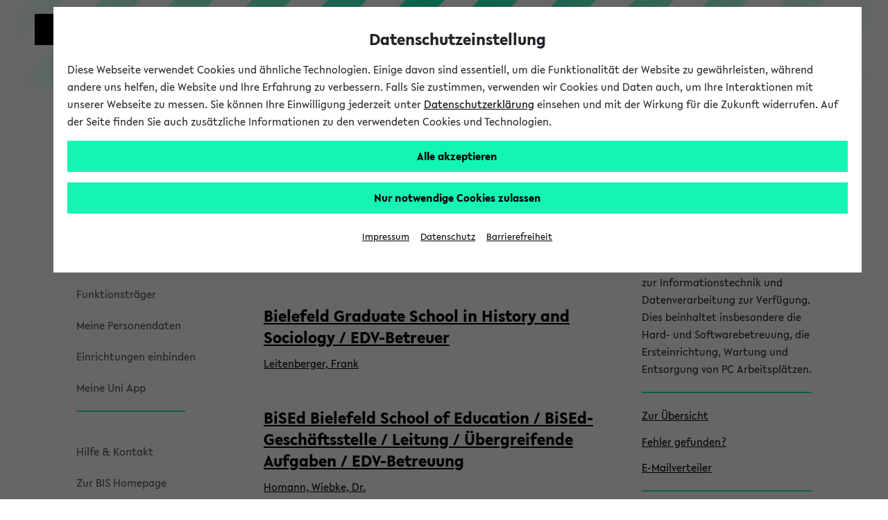

--- FILE ---
content_type: text/html;charset=UTF-8
request_url: https://ekvv.uni-bielefeld.de/pers_publ/publ/FunktionssucheAnzeige.jsp;jsessionid=BE7F202F50EDCBC738629FE3AC67ABF6?einrArtId=12584082
body_size: 17551
content:
<!DOCTYPE HTML PUBLIC "-//W3C//DTD HTML 4.01 Transitional//EN" "http://www.w3.org/TR/html4/loose.dtd">























  
  
  
  































<!DOCTYPE HTML PUBLIC "-//W3C//DTD HTML 4.01 Transitional//EN" "http://www.w3.org/TR/html4/loose.dtd">





























    










<html lang="de" data-client="main">
<head>

    
    
    <title>
        
            EDV-Betreuer*innen - 
            
        
        PEVZ
        - Universität Bielefeld
    </title>

    
    <meta charset="utf-8"/>
    <meta name="viewport" content="width=device-width, initial-scale=1, shrink-to-fit=no"/>

    
    <script type="text/javascript" src="https://biscdn.uni-bielefeld.de/js/jquery-3.7.0.min.js"></script>
    <script type="text/javascript" src="https://biscdn.uni-bielefeld.de/js/bootstrap-5.3.3.bundle.min.js"></script>
    <script type="text/javascript"
            src="/pers_publ/js/menus.js;jsessionid=5048ABC5FC115F4A00E7DAC1F0595302?v=1"></script>

    <script type="text/javascript"
            src="https://biscdn.uni-bielefeld.de/lib/sticky-sidebar-3.2.0/ResizeSensor.js"></script>
    <script type="text/javascript"
            src="https://biscdn.uni-bielefeld.de/lib/sticky-sidebar-3.2.0/jquery.sticky-sidebar.js"></script>

    
    
        <script type="text/javascript"
                src="https://biscdn.uni-bielefeld.de/lib/slick-1.8.1/slick.min.js"></script>
    


    
    
    
    
    
        <script type="text/javascript" src="https://biscdn.uni-bielefeld.de/lib/chosen-1.8.7/chosen.jquery.min.js"></script>
    
    
        <script type="text/javascript" src="../scripts/staticJavascript.jsp;jsessionid=5048ABC5FC115F4A00E7DAC1F0595302?v=27"></script>
    
        <script type="text/javascript" src="../scripts/staticJavascript.js;jsessionid=5048ABC5FC115F4A00E7DAC1F0595302?v=27"></script>
    

    
    
    

    
    
    

    
    

    


    
    
        <script type="text/javascript"
                src="https://biscdn.uni-bielefeld.de/lib/slick-1.8.1/slick.min.js"></script>
    

    
    <meta http-equiv="X-UA-Compatible" content="IE=edge"/>
<meta http-equiv="Expires" content="-1">
<meta http-equiv="Pragma" content="no-cache">
<meta http-equiv="Cache-Control" content="no-cache">
<meta http-equiv="Content-Type" content="text/html; charset=UTF-8">

    
    
        
        
            <meta name="robots" content="noimageindex">
        
    

    
    

    
    
    
    
    
        <link rel="stylesheet" type="text/css" href="https://biscdn.uni-bielefeld.de/lib/chosen-1.8.7/chosen.css"/>
    
        <link rel="stylesheet" type="text/css" href="https://biscdn.uni-bielefeld.de/lib/fontawesome-free-5.14.0/css/all.css"/>
    
    
    
    
    
        
        
            <link rel="stylesheet" type="text/css" media="screen"
                  href="/pers_publ/scripts/layout.css;jsessionid=5048ABC5FC115F4A00E7DAC1F0595302?v=27"/>
            <link rel="stylesheet" type="text/css" media="print"
                  href="/pers_publ/scripts/stylesheet_print.css;jsessionid=5048ABC5FC115F4A00E7DAC1F0595302?v=27"/>
        
    

    
    
        <link rel="stylesheet" type="text/css" media="screen"
              href="https://biscdn.uni-bielefeld.de/lib/slick-1.8.1/slick.css"/>
        <link rel="stylesheet" type="text/css" media="screen"
              href="https://biscdn.uni-bielefeld.de/lib/slick-1.8.1/slick-theme.css"/>
    


    
    

    
    
        
    

    
        <script type="text/javascript" src="https://biscdn.uni-bielefeld.de/js/ubf_cookieconsent.min.js?v=2"></script>
    


    
    


    
    
        <link rel="search" href="https://ekvv.uni-bielefeld.de/pers_publ/publ/bis_personensuche.xml" type="application/opensearchdescription+xml"
              title="UniBi Personensuche">
    

    
    


</head>

<body role="region" aria-label="Body">


<a href="#main" class="skip_to_main_content not_in_print_version">
    
        Zum Hauptinhalt springen 
    
</a>


<?xml version="1.0" encoding="UTF-8"?><!DOCTYPE svg PUBLIC "-//W3C//DTD SVG 1.1//EN"
  "http://www.w3.org/Graphics/SVG/1.1/DTD/svg11.dtd">
<svg xmlns="http://www.w3.org/2000/svg" class="globale_icons">
  <symbol id="cancel" viewBox="0 0 16 16">
    <path
      d="M15.5 1.23L14.77.5 10 5.27 5.23.5l-.73.73L9.27 6 4.5 10.77l.73.73L10 6.73l4.77 4.77.73-.73L10.73 6l4.77-4.77z"/>
  </symbol>
  <symbol id="check" viewBox="0 0 18 14">
    <path fill="#12f3b6" d="M7.19 13L1 6.28l1.42-1.35 4.77 5.18L15.58 1 17 2.35 7.19 13z"/>
  </symbol>
  <symbol id="logo-square" viewBox="0 0 45 45">
    <path class="st0" d="M35 10V0H0v45h45V10z"/>
  </symbol>
  <symbol id="logo-type" viewBox="0 0 131 42">
    <title>Universit&#xE4;t Bielefeld</title>
    <path
      d="M10.22 15.34A3.14 3.14 0 0 1 7 18.78a3.16 3.16 0 0 1-3.23-3.44V6H1v9.5a5.87 5.87 0 0 0 1.55 4.09A6 6 0 0 0 7 21.33a5.6 5.6 0 0 0 6-5.83V6h-2.78zM27.5 21.31h.64V5.97h-2.76v9.22l-8.44-9.48-.03-.04h-.64v15.36h2.81v-9.17l8.39 9.41.03.04zM31.57 5.97h2.79v15.06h-2.79zM46.7 5.97l-3.45 9.27-3.52-9.27h-2.99l6.04 15.29h.75l6.09-15.29H46.7zM61.26 18.6h-6.47v-4.05h6.1v-2.34h-6.1V8.45h6.47V5.97h-9.25v15.06h9.25V18.6zM71.92 21h3.31l-4.94-6.28c2.55-.37 4.06-2 4.06-4.39C74.35 7.61 72.4 6 69.12 6h-4.74v15h2.79v-6.06l4.72 6zm-3.1-8.27h-1.65V8.29H69c1.6 0 2.6.86 2.6 2.23s-1.01 2.24-2.78 2.24zM82.35 18.85a7 7 0 0 1-4.13-2l-.09-.07-1.39 2 .07.07a8.35 8.35 0 0 0 5.4 2.43c3 0 5-1.77 5-4.39 0-2.34-1.89-3.54-3.31-4.24l-1.76-.87c-1.48-.75-2-1.26-2-2.09 0-1.06 1-1.61 2-1.61a5.35 5.35 0 0 1 3.22 1.35l.09.07 1.33-1.91-.08-.06a6.83 6.83 0 0 0-4.47-1.83c-3 0-4.88 1.64-4.88 4.18s2.06 3.73 3.61 4.43l1.5.71c1.2.6 1.94 1.16 1.94 2.1s-.77 1.73-2.05 1.73zM89.76 5.97h2.79v15.06h-2.79zM99.77 21.03h2.76V8.45h4.29V5.97H95.46v2.48h4.31v12.58zM110.17 4.51a1.76 1.76 0 1 0-1.78-1.75 1.73 1.73 0 0 0 1.78 1.75zM115.22 4.51A1.75 1.75 0 0 0 117 2.76 1.77 1.77 0 0 0 115.22 1a1.75 1.75 0 0 0-1.77 1.76 1.72 1.72 0 0 0 1.77 1.75zM113.07 5.74h-.77L106 21h2.88l1.06-2.7h5.63l1.11 2.7h2.88l-6.47-15.19zM114.6 16h-3.81l1.88-4.74zM118.64 5.93v2.48h4.31v12.58h2.76V8.41H130V5.93h-11.36zM9 33.28a3.77 3.77 0 0 0 2-3.27c0-2.52-2-4-5.42-4H1V41h4.87c3.5 0 5.58-1.65 5.58-4.43A3.47 3.47 0 0 0 9 33.28zm-5.17-.93v-4.08h1.74c1.49 0 2.57.82 2.57 1.95s-.67 2.13-2.57 2.13zM6 38.78H3.78v-4.27h2.44c1.52 0 2.5.8 2.5 2 0 1.49-.99 2.27-2.72 2.27zM13.88 25.98h2.78V41h-2.78zM19.83 41h9.23v-2.43h-6.45v-4.04h6.08v-2.34h-6.08v-3.74h6.45v-2.47h-9.23V41zM34.43 25.98h-2.78V41h9.25v-2.54h-6.47V25.98zM43.66 41h9.23v-2.43h-6.45v-4.04h6.08v-2.34h-6.08v-3.74h6.45v-2.47h-9.23V41zM56.05 41h2.78v-6.06h5.59v-2.27h-5.59V28.5h6.01v-2.52h-8.79V41zM67.74 41h9.23v-2.43h-6.45v-4.04h6.08v-2.34h-6.08v-3.74h6.45v-2.47h-9.23V41zM82.77 25.98h-2.78V41h9.25v-2.54h-6.47V25.98zM97.2 26h-4.87v15h4.75c6.15 0 8.34-4.1 8.34-7.6 0-4.4-3.42-7.4-8.22-7.4zm5.32 7.42c0 3.33-1.94 5.24-5.32 5.24h-2.09V28.38h2.15c2.62 0 5.26 1.55 5.26 5.02z"
      fill="#1d1d1b"/>
  </symbol>
  <symbol id="phone" viewBox="0 0 22 22">
    <path
      d="M11 1a10 10 0 1 0 10 10A10 10 0 0 0 11 1zm5.69 14.64C12.78 21 1.07 9.21 6.34 5.29 7.87 4.17 8.72 6.6 9 7.59s-.68 1.57-.95 1.75c-.67.63 4 5.22 4.55 4.55.18-.23.81-1.26 1.76-1s3.5 1.22 2.33 2.75z"
      fill="#12f3b6"/>
  </symbol>
  <symbol id="play" viewBox="0 0 32 32">
    <title>Play</title>
    <path d="M5.5 31l21-15-21-15z"/>
  </symbol>
  <symbol id="plus" viewBox="0 0 16 16">
    <path
      d="M2.7 2.7a7.5 7.5 0 1 0 10.6 0 7.49 7.49 0 0 0-10.6 0zm10.6 4.74v1.12H8.56v4.74H7.44V8.56H2.7V7.44h4.74V2.7h1.12v4.74z"
      fill="#12f3b6"/>
  </symbol>
  <symbol id="rectangle-plus" viewBox="0 0 22 22">
    <title>rectangle-plus</title>
    <path fill="#12f3b6" d="M21 21H1V1h13v.95H1.95v18.1h18.1V8H21v13z"/>
    <path fill="#12f3b6" d="M21 4h-3V1h-1v3h-3v1h3v3h1V5h3V4z"/>
  </symbol>
  <symbol id="social-facebook-share" viewBox="0 0 27 23">
    <path fill="none"
      d="M13.8 5h-1.4c-1.6 0-2.7 1.2-2.7 3v1.4H8.2c-.1-.1-.2 0-.2.2v2c0 .1.1.2.2.2h1.4v5c0 .1.1.2.2.2h1.9c.1 0 .2-.1.2-.2v-5h1.7c.1 0 .2-.1.2-.2v-2c0-.1 0-.1-.1-.2 0 0-.1-.1-.2-.1H12V8.2c0-.6.1-.8.8-.8h1c.1 0 .2-.1.2-.2v-2c0-.1-.1-.2-.2-.2z"/>
    <path
      d="M21 11.1V11c0-5.5-4.5-10-10-10S1 5.5 1 11s4.5 10 10 10c1.7 0 3.4-.5 4.8-1.2-.4-.8-.7-1.8-.7-2.8 0-3.2 2.7-5.9 5.9-5.9zm-7-4c0 .1-.1.2-.2.2h-1c-.7 0-.8.3-.8.8v1.2h1.7c.1 0 .1 0 .2.1 0 0 .1.1.1.2v2c0 .1-.1.2-.2.2H12v5c0 .1-.1.2-.2.2H9.9c-.1 0-.2-.1-.2-.2v-5H8.2c-.1 0-.2-.1-.2-.2v-2c0-.1.1-.2.2-.2h1.4V8c0-1.8 1-3 2.7-3h1.4c.2 0 .3.1.3.2v1.9z"/>
    <path
      d="M21 12c-2.8 0-5 2.3-5 5 0 .8.2 1.6.6 2.3.8 1.6 2.5 2.7 4.4 2.7 2.8 0 5-2.2 5-5s-2.2-5-5-5zm-1.7 8.1l1.2-3.1-1.2-3.1 5 3.1-5 3.1z"/>
  </symbol>
  <symbol id="social-facebook" viewBox="0 0 22 22">
    <path
      d="M15.982 4.453a.382.382 0 0 1-.382.398h-1.66c-1.095 0-1.31.481-1.31 1.394v1.909h2.82a.398.398 0 0 1 .365.415v3.32a.398.398 0 0 1-.364.414h-2.788v8.299c.009.21-.155.389-.366.398h-3.12a.382.382 0 0 1-.381-.398v-8.299h-2.39a.398.398 0 0 1-.382-.465V8.52a.398.398 0 0 1 .382-.415h2.39V5.98A4.382 4.382 0 0 1 13.21 1h2.39c.22.01.391.196.382.416z"></path>
  </symbol>
  <symbol id="social-tiktok" viewBox="0 0 96 96">
    <path
      d="M75,0L21,0C9.40202,0,0,9.40202,0,21L0,75C0,86.598,9.40202,96,21,96L75,96C86.598,96,96,86.598,96,75L96,21C96,9.40202,86.598,0,75,0ZM71.7788,24.8545C72.274,25.1769,72.785,25.4743,73.31,25.7456C76.7255,27.4485,80.0615,27.9669,81.7045,27.7887L81.7045,41.0488C81.7045,41.0488,77.0155,40.8544,73.5352,39.9309C68.6842,38.633,65.5749,36.6401,65.5749,36.6401C65.5749,36.6401,63.4168,35.2127,63.2547,35.1155L63.2547,62.5171C63.2547,64.0401,62.8513,67.8509,61.6426,71.0282C60.5832,73.7452,59.0688,76.2618,57.1642,78.47C57.1642,78.47,54.183,82.1658,48.9463,84.6464C44.2249,86.884,40.0674,86.8338,38.8263,86.884C38.8263,86.884,31.6567,87.1724,25.1903,82.7783L25.1579,82.7459L25.1579,82.7783C22.9716,81.2527,21.0221,79.4135,19.372,77.3197C17.3256,74.7094,16.0699,71.6132,15.7458,70.7058L15.7458,70.6734C15.2306,69.1326,14.1499,65.4044,14.3119,61.8058C14.5695,55.4658,16.6969,51.5594,17.2608,50.5872C18.7425,47.9214,20.678,45.5346,22.9802,43.5343C25.6077,41.3317,28.6631,39.6975,31.9538,38.7348C35.2444,37.7722,38.6989,37.502,42.0992,37.9412L42.083,51.5415C40.9629,51.1766,39.7921,50.9912,38.614,50.9923C32.3906,50.9923,27.3468,56.0669,27.3468,62.334C27.3468,68.6011,32.3906,73.6757,38.614,73.6757C40.5517,73.6782,42.4565,73.1757,44.1407,72.2175C45.7566,71.2994,47.1222,69.9983,48.1173,68.4286C49.1123,66.8588,49.7064,65.0686,49.8472,63.2154L49.8472,63.1863C49.8553,63.1474,49.8553,63.1085,49.8553,63.0712C49.8601,62.9805,49.8682,62.9027,49.8682,62.8185C49.8974,62.1412,49.8974,61.4558,49.8974,60.7624L49.8974,9.11214L63.2547,9.11214C63.2337,9.11214,63.0943,10.3921,63.4313,12.3705L63.4151,12.3705C63.8186,14.7538,64.9139,18.158,67.8465,21.5135C69.0186,22.7808,70.3389,23.9025,71.7788,24.8545Z"
      fill-rule="evenodd" transform="translate(48,48) translate(-48,-48)"></path>
  </symbol>
  <symbol id="social-instagram" viewBox="0 0 22 22">
    <path
      d="M5.545 1A4.546 4.546 0 0 0 1 5.545v10.91A4.546 4.546 0 0 0 5.545 21h10.91A4.546 4.546 0 0 0 21 16.455V5.544A4.546 4.546 0 0 0 16.455 1zm0 1.818h10.91a2.727 2.727 0 0 1 2.727 2.728v10.909a2.727 2.727 0 0 1-2.727 2.727H5.544a2.727 2.727 0 0 1-2.727-2.727V5.545a2.727 2.727 0 0 1 2.727-2.727zM15.96 4.636A.91.91 0 0 0 16 6.455a.91.91 0 0 0 .909-.91.91.91 0 0 0-.948-.909zm-5.092 1.819a4.545 4.545 0 0 0-.057.003A4.545 4.545 0 0 0 11 15.546 4.545 4.545 0 0 0 15.545 11a4.545 4.545 0 0 0-4.677-4.545zM11 8.273A2.727 2.727 0 0 1 13.727 11 2.727 2.727 0 0 1 11 13.727 2.727 2.727 0 0 1 8.272 11 2.727 2.727 0 0 1 11 8.273z"></path>
  </symbol>
  <symbol id="social-twitter-share" viewBox="0 0 27 23">
    <path fill="none"
      d="M15.9 9.2c.4-.3.8-.7 1.1-1.2-.4.2-.8.3-1.3.4.5-.3.8-.7 1-1.3-.4.3-.9.4-1.4.6-.4-.4-1-.7-1.6-.7-1.2 0-2.3 1-2.3 2.3 0 .2 0 .4.1.5-1.9-.1-3.5-1-4.7-2.4-.2.4-.3.7-.3 1.2 0 .8.4 1.5 1 1.9-.4 0-.7-.1-1-.3 0 1.1.8 2 1.8 2.2-.2.1-.4.1-.6.1h-.4c.2.9 1.1 1.5 2 1.5-.8.6-1.7 1-2.8 1H6c1 .6 2.2 1 3.5 1 4.2 0 6.4-3.5 6.4-6.5v-.3z"/>
    <path
      d="M21 11c0-5.5-4.5-10-10-10S1 5.5 1 11s4.5 10 10 10c1.7 0 3.3-.4 4.7-1.2-.4-.8-.7-1.8-.7-2.8 0-3.3 2.7-6 6-6zM9.5 16C8.2 16 7 15.6 6 15h.5c1.1 0 2-.4 2.8-1-1 0-1.8-.7-2.1-1.6h.4c.2 0 .4 0 .6-.1-1-.2-1.8-1.1-1.8-2.2.3.2.7.3 1 .3-.6-.4-1-1.1-1-1.9 0-.4.1-.8.3-1.1 1.1 1.4 2.8 2.3 4.7 2.4 0-.2-.1-.3-.1-.5 0-1.3 1-2.3 2.3-2.3.6 0 1.2.3 1.6.7.5-.1 1-.3 1.4-.6-.2.5-.5 1-1 1.3.5-.1.9-.2 1.3-.4-.3.5-.7.9-1.1 1.2v.3c.1 3-2.2 6.5-6.3 6.5z"/>
    <path
      d="M21 12c-2.8 0-5 2.3-5 5 0 .8.2 1.6.6 2.3.8 1.6 2.5 2.7 4.4 2.7 2.8 0 5-2.2 5-5s-2.2-5-5-5zm-1.7 8.1l1.2-3.1-1.2-3.1 5 3.1-5 3.1z"/>
  </symbol>
  <symbol id="social-twitter" viewBox="0 0 22 22">
    <path
      d="M65.433,34.3087L68.4251,34.3087L61.8558,41.7887L69.5308,51.9353L63.5078,51.9353L58.7922,45.7693L53.3937,51.9353L50.4017,51.9353L57.3613,43.9351L50.0114,34.3087L56.184,34.3087L60.4443,39.9414ZM64.3859,50.1792L66.0445,50.1792L55.3124,35.9998L53.5303,35.9998Z"
      transform="translate(100.179,103.378) translate(-148.95,-135.5)"></path>
  </symbol>
  <symbol id="social-youtube" viewBox="0 0 22 22">
    <path
      d="M11.001 3.762c-2.606 0-5.538.055-6.733.127-1.194.072-1.772.252-2.315 1.265A12.978 12.978 0 0 0 1.048 11c-.172 1.982.12 3.978.852 5.828.507 1.032 1.12 1.192 2.315 1.3 1.194.11 4.18.11 6.786.11s5.538-.019 6.733-.11c1.194-.09 1.772-.269 2.315-1.282A12.978 12.978 0 0 0 20.954 11a12.979 12.979 0 0 0-.852-5.846c-.507-1.013-1.12-1.138-2.315-1.265s-4.18-.127-6.786-.127zM8.523 7.056L14.73 11l-6.207 3.944z"></path>
  </symbol>
  <symbol id="triangle-right" viewBox="0 0 17 22">
    <path d="M16 10.92L1 21V1l15 9.92z"/>
  </symbol>
</svg>



    
    
        <header class="ubf-body__header ubf-header" data-ubf-component="Header">
	<a href="https://www.uni-bielefeld.de" class="ubf-header__homeLink">
		<span class="ubf-header__logo">
			<span class="ubf-header__logoSvg" data-type="svg">
				<canvas width="45" height="45"></canvas>
				<svg viewBox="0 0 45 45" focusable="false" aria-hidden="true">
					<use xlink:href="#logo-square"></use>
				</svg>
			</span>
		</span>
		<span class="ubf-header__name"><span title="Universität Bielefeld" class="ubf-header__nameSvg" data-type="svg">
				<canvas width="131" height="42"></canvas>
				<svg viewBox="0 0 131 42" focusable="false" aria-label="Logo Universität Bielefeld" role="img">
					<title id="icon-15555883561">Universität Bielefeld</title>
					<use xlink:href="#logo-type"></use>
				</svg>
			</span>
		</span>
	</a>
	<div class="ubf-header__mainMenuToggler">
		<a href="#mainMenu" class="ubf-header__mainMenuTogglerLink ubf-mainMenuToggler" data-ubf-component="ContextToggler" 
      data-ubf-for-context="menu" aria-expanded="false" role="button" aria-label="Hauptmenü" tabindex="0">
            
			<span class="ubf-mainMenuToggler__label">Hauptmenü</span>
             
		</a>
	</div>	
</header>

    





    <div class="header_marke de">
        <div class="header_marke_inner">
                PEVZ
        </div>
    </div>





    




<div class="ubf-body__mainMenu ubf-mainMenu collapse" data-ubf-context="menu"
     data-ubf-component="MainMenu" id="mainMenu" data-ubf-main-menu>

    
    <div class="ubf-mainMenu__secondaryMenu ubf-secondaryMenu">
        

        
        
            
                
















<div class="menulinks desktop_only not_in_print_version">

  











<strong>
  Personen- und Einrichtungssuche
</strong>

<form name="sucheBean" method="post" action="/pers_publ/publ/sucheAct;jsessionid=5048ABC5FC115F4A00E7DAC1F0595302" class="search_button" onsubmit="return validateSucheBean(this)">
  <input type="hidden" value="1" name="submitted">
  <input type="hidden" value="dummy" name="btSuche">

  <input type="text" name="suchbegriff" size="25" title="Geben Sie den gesuchten Nachnamen (evtl. den Vornamen), Einrichtungsnamen oder Aufgabenbereich ein"
         alt="Geben Sie den gesuchten Nachnamen (evtl. den Vornamen), Einrichtungsnamen oder Aufgabenbereich ein" aria-labelledby="pevz_suchlabel"
         value="">


  <button type="submit" name="btSuche" value="Suchen">
    <i class="fas fa-search" ></i>
  </button>

</form>
<script type="text/javascript" language="JavaScript">
  <!--
  var focusControl = document.forms["sucheBean"].elements["suchbegriff"];

  if (focusControl != null && focusControl.type != "hidden" && !focusControl.disabled && focusControl.style.display != "none") {
     focusControl.focus();
  }
  // -->
</script>

</div>


<div class="menulinks ohneLinie mobile_ohne_abstand">
  <strong class="unsichtbar">
    Weitere Links
  </strong>
  <br>


  <a href="Home.jsp;jsessionid=5048ABC5FC115F4A00E7DAC1F0595302" class="start">Startseite</a>
  <a href="Funktionssuche.jsp;jsessionid=5048ABC5FC115F4A00E7DAC1F0595302" class="funktionstraeger">Funktionsträger</a>
  <a href="https://bisintern.uni-bielefeld.de/pers_edit/edit/MeinePersonendaten.jsp" class="meinedaten">Meine Personendaten</a>
  <a href="Einbindung.jsp;jsessionid=5048ABC5FC115F4A00E7DAC1F0595302" class="integration">Einrichtungen einbinden</a>
  <a href="https://www.uni-bielefeld.de/themen/campus-support/bis-hilfeseiten/bis-app/" target="_blank">Meine Uni App
  </a>
</div>






<div class="menulinks">
  <strong class="unsichtbar">
    BIS Links
  </strong>
  <br>
  
  <a href="/pers_publ/publ/Kontakt.jsp;jsessionid=5048ABC5FC115F4A00E7DAC1F0595302" class="hilfe">Hilfe &amp; Kontakt</a>
  <a href="http://www.uni-bielefeld.de/bis/" class="bishome">Zur BIS Homepage</a>
  <br/>

</div>

<script type="text/javascript" language="Javascript1.1"> 

<!-- Begin 

    var bCancel = false; 

    function validateSucheBean(form) { 
        if (bCancel) { 
            return true; 
        } else { 
            var formValidationResult; 
            formValidationResult = validateRequired(form) && validateMinLength(form); 
            return (formValidationResult); 
        } 
    } 

    function sucheBean_required () { 
     this.a0 = new Array("suchbegriff", "Das Feld 'Suchbegriff' ist erforderlich.", new Function ("varName", "this.minlength='2';  return this[varName];"));
    } 

    function sucheBean_minlength () { 
     this.a0 = new Array("suchbegriff", "Der Suchbegriff darf nicht kürzer sein als 2 Buchstaben.", new Function ("varName", "this.minlength='2';  return this[varName];"));
    } 


//End --> 
</script>


		
            
            
        
    </div>

    
    


  <nav class="ubf-mainMenu__content" aria-label="main menu">
    <ul class="ubf-mainMenu__items">
      <li class="ubf-mainMenu__item">
        <a class="ubf-mainMenu__link" data-ubf-component="Toggler" data-ubf-enabled-by-css="true"
           href="#mainMenu-university" role="button" aria-haspopup="true" aria-expanded="false">
        <span class="ubf-mainMenu__linkIcon">
          <span data-type="svg">
            <canvas height="22" width="17">
            </canvas>
            <svg focusable="false" viewBox="0 0 17 22" aria-hidden="true">
              <use xlink:href="#triangle-right"/>
            </svg>
          </span>
        </span>
          <span class="ubf-mainMenu__linkLabel">Universität
        </span></a>
        <ul class="ubf-mainMenu__subMenu ubf-js-collapsed" data-ubf-component="Collapsable"
            data-ubf-sub-menu="" id="mainMenu-university" tabindex="-1">

          <li class="ubf-mainMenu__subItem">
            <a class="ubf-mainMenu__subLink"
               href="https://www.uni-bielefeld.de/uni/profil/">Profil </a>
          </li>

          <li class="ubf-mainMenu__subItem">
            <a class="ubf-mainMenu__subLink"
               href="https://www.uni-bielefeld.de/fakultaeten/#">Fakultäten</a>
          </li>


          <li class="ubf-mainMenu__subItem">
            <a class="ubf-mainMenu__subLink"
               href="https://www.uni-bielefeld.de/uni/einrichtungen-organisation/">Organisation</a>
          </li>

          <li class="ubf-mainMenu__subItem">
            <a class="ubf-mainMenu__subLink" href="https://www.uni-bielefeld.de/uni/karriere/"
               target="_blank">Karriere</a>
          </li>

          <li class="ubf-mainMenu__subItem">
            <a class="ubf-mainMenu__subLink" href="https://www.uni-bielefeld.de/ub/"
               target="_blank">Universitätsbibliothek</a>
          </li>


          <li class="ubf-mainMenu__subItem">
            <a class="ubf-mainMenu__subLink"
               href="https://www.uni-bielefeld.de/uni/alumni-foerderung/">Alumni und Förderung</a>
          </li>

          <li class="ubf-mainMenu__subItem">
            <a class="ubf-mainMenu__subLink"
               href="https://www.uni-bielefeld.de/uni/kultur-veranstaltungen/">Kultur und Veranstaltungen</a>
          </li>

          <li class="ubf-mainMenu__subItem">
            <a class="ubf-mainMenu__subLink" href="https://www.uni-bielefeld.de/uni/presse-medien/">Presse und Medien</a>
          </li>

          <li class="ubf-mainMenu__subItem">
            <a class="ubf-mainMenu__subLink"
               href="https://www.uni-bielefeld.de/uni/anreise-kontakt/">Anreise und Kontakt</a>
          </li>

          <li class="ubf-mainMenu__subItem">
            <a class="ubf-mainMenu__subLink"
               href="https://ekvv.uni-bielefeld.de/pers_publ/publ/Home.jsp">Personen und Einrichtungsverzeichnis - PEVZ</a>
          </li>

          <li class="ubf-mainMenu__subItem">
            <a class="ubf-mainMenu__subLink"
               href="https://www.uni-bielefeld.de/themen/hilfe-notfall/index.xml">Hilfe und Notfall</a>
          </li>
        </ul>
      </li>
      <li class="ubf-mainMenu__item">
        <a class="ubf-mainMenu__link" data-ubf-component="Toggler" data-ubf-enabled-by-css="true"
           href="#mainMenu-research" role="button" aria-haspopup="true" aria-expanded="false">
        <span class="ubf-mainMenu__linkIcon">
          <span data-type="svg">
            <canvas height="22" width="17">
            </canvas>
            <svg focusable="false" viewBox="0 0 17 22" aria-hidden="true">
              <use xlink:href="#triangle-right"/>
            </svg>
          </span>
        </span>
          <span class="ubf-mainMenu__linkLabel">Forschung
        </span></a>
        <ul class="ubf-mainMenu__subMenu ubf-js-collapsed" data-ubf-component="Collapsable"
            data-ubf-sub-menu="" id="mainMenu-research" tabindex="-1">

          <li class="ubf-mainMenu__subItem"><a class="ubf-mainMenu__subLink"
                                               href="https://www.uni-bielefeld.de/forschung/profil/"
                                               target="_self">Forschungsprofil</a></li>

          <li class="ubf-mainMenu__subItem"><a class="ubf-mainMenu__subLink"
                                               href="https://ubi.cris.nrw/vivo/"
                                               target="_self">FIS-Portal</a></li>

          <li class="ubf-mainMenu__subItem"><a class="ubf-mainMenu__subLink"
                                               href="https://www.uni-bielefeld.de/forschung/transfer/"
                                               target="_self">Forschungstransfer</a></li>

          <li class="ubf-mainMenu__subItem"><a class="ubf-mainMenu__subLink"
                                               href="https://www.uni-bielefeld.de/forschung/support/"
                                               target="_self">Forschungssupport</a></li>
        </ul>
      </li>
      <li class="ubf-mainMenu__item">
        <a class="ubf-mainMenu__link" data-ubf-component="Toggler" data-ubf-enabled-by-css="true"
           href="#mainMenu-gen_id_17" role="button" aria-haspopup="true" aria-expanded="false">
        <span class="ubf-mainMenu__linkIcon">
          <span data-type="svg">
            <canvas height="22" width="17">
            </canvas>
            <svg focusable="false" viewBox="0 0 17 22" aria-hidden="true">
              <use xlink:href="#triangle-right"/>
            </svg>
          </span>
        </span>
          <span class="ubf-mainMenu__linkLabel">Studium
        </span></a>
        <ul class="ubf-mainMenu__subMenu ubf-js-collapsed" data-ubf-component="Collapsable"
            data-ubf-sub-menu="" id="mainMenu-gen_id_17" tabindex="-1">
          <li class="ubf-mainMenu__subItem">
            <a class="ubf-mainMenu__subLink"
               href="https://www.uni-bielefeld.de/studium/studieninteressierte/"
               target="_self">Studieninteressierte</a>
          </li>

          <li class="ubf-mainMenu__subItem">
            <a class="ubf-mainMenu__subLink" href="https://www.uni-bielefeld.de/studienstart"
               target="_self">Erstsemester</a>
          </li>

          <li class="ubf-mainMenu__subItem">
            <a class="ubf-mainMenu__subLink" href="https://meine.uni-bielefeld.de/"
               target="_self">Studierende</a>
          </li>

          <li class="ubf-mainMenu__subItem">
            <a class="ubf-mainMenu__subLink"
               href="https://www.uni-bielefeld.de/international/come-in/studium/"
               target="_self">Internationales</a>
          </li>

          <li class="ubf-mainMenu__subItem">
            <a class="ubf-mainMenu__subLink"
               href="https://www.uni-bielefeld.de/studium/studieninteressierte/schueler/"
               target="_self">Schüler*innen</a>
          </li>
        </ul>
      </li>

        
      <li class="ubf-mainMenu__item">
        <a aria-expanded="false" aria-haspopup="true" class="ubf-mainMenu__link"
           data-ubf-component="Toggler" data-ubf-enabled-by-css="true"
           data-ubf-sub-menu-toggler="true" href="#mainMenu-gen_id_24" role="button">
        <span class="ubf-mainMenu__linkIcon">
          <span data-type="svg">
            <canvas height="22" width="17"></canvas>
            <svg focusable="false" role="img" viewBox="0 0 17 22" aria-hidden="true">
              <use xlink:href="#triangle-right"/>
            </svg>
          </span>
        </span>
          <span class="ubf-mainMenu__linkLabel">Lehre </span>
        </a>
        <ul class="ubf-mainMenu__subMenu ubf-js-collapsed" data-ubf-component="Collapsable"
            data-ubf-sub-menu="" id="mainMenu-gen_id_24" tabindex="-1">

          <li class="ubf-mainMenu__subItem"><a class="ubf-mainMenu__subLink"
                                               href="https://www.uni-bielefeld.de/lehre/#"
                                               target="_self">Lehrprofil</a></li>

          <li class="ubf-mainMenu__subItem"><a class="ubf-mainMenu__subLink"
                                               href="https://www.uni-bielefeld.de/lehre/leitbild-lehre/"
                                               target="_self">Leitbild für die Lehre</a></li>

          <li class="ubf-mainMenu__subItem"><a class="ubf-mainMenu__subLink"
                                               href="https://www.uni-bielefeld.de/lehre/living-document/"
                                               target="_self">Living Document Lehre</a></li>

          <li class="ubf-mainMenu__subItem"><a class="ubf-mainMenu__subLink"
                                               href="https://www.uni-bielefeld.de/lehre/digitale-lehre/"
                                               target="_self">Digitale Lehre</a></li>

            
          
            <li class="ubf-mainMenu__subItem"><a class="ubf-mainMenu__subLink"
                                                 href="https://www.uni-bielefeld.de/themen/qm-studium-lehre/#"
                                                 target="_self">Qualitätsmanagement</a></li>
          

          <li class="ubf-mainMenu__subItem"><a class="ubf-mainMenu__subLink"
                                               href="https://www.uni-bielefeld.de/lehre/foerderung-ausschreibungen/"
                                               target="_self">Förderung und Ausschreibungen</a></li>

          <li class="ubf-mainMenu__subItem"><a class="ubf-mainMenu__subLink"
                                               href="https://www.uni-bielefeld.de/lehre/innovative-lehrprojekte/"
                                               target="_self">Innovative Lehrprojekte</a></li>

          <li class="ubf-mainMenu__subItem"><a class="ubf-mainMenu__subLink"
                                               href="https://www.uni-bielefeld.de/lehre/biteach/#"
                                               target="_self">BI.teach</a></li>

        </ul>
      </li>


        
      <li class="ubf-mainMenu__item">
        <a aria-expanded="false" aria-haspopup="true"
           class="ubf-mainMenu__link" data-ubf-component="Toggler"
           data-ubf-enabled-by-css="true"
           data-ubf-sub-menu-toggler="true" href="#mainMenu-gen_id_31"
           role="button"><span aria-hidden="true"
                               class="ubf-mainMenu__linkIcon">
        <span data-type="svg"><canvas height="22" width="17"></canvas>
      <svg focusable="false"
           role="img"
           viewBox="0 0 17 22"><use
              xlink:href="#triangle-right"></use></svg></span></span>
          <span class="ubf-mainMenu__linkLabel">International</span></a>
        <ul class="ubf-mainMenu__subMenu ubf-js-collapsed" data-ubf-component="Collapsable"
            data-ubf-sub-menu="" id="mainMenu-gen_id_31" tabindex="-1">

          <li class="ubf-mainMenu__subItem">
            <a class="ubf-mainMenu__subLink"
               href="https://www.uni-bielefeld.de/international/profil/" target="_self">Internationales Profil</a></li>

          <li class="ubf-mainMenu__subItem">
            <a class="ubf-mainMenu__subLink"
               href="https://www.uni-bielefeld.de/international/come-in/"
               target="_self">Come in</a></li>

          <li class="ubf-mainMenu__subItem">
            <a class="ubf-mainMenu__subLink"
               href="https://www.uni-bielefeld.de/international/go-out/" target="_self">Go out</a>
          </li>

          <li class="ubf-mainMenu__subItem">
            <a class="ubf-mainMenu__subLink"
               href="https://www.uni-bielefeld.de/international/campusleben/"
               target="_self">Internationaler Campus</a></li>

          <li class="ubf-mainMenu__subItem">
            <a class="ubf-mainMenu__subLink" href="https://www.uni-bielefeld.de/themen/refugees/#"
               target="_self">Geflüchtete und Gefährdete</a></li>

          <li class="ubf-mainMenu__subItem">
            <a class="ubf-mainMenu__subLink"
               href="https://www.uni-bielefeld.de/international/kontakt/"
               target="_self">Kontakt</a></li>

        </ul>
      </li>


        
      <li class="ubf-mainMenu__item my_uni_item">
        <a class="ubf-mainMenu__link" href="https://meine.uni-bielefeld.de" role="button">
          <span class="ubf-mainMenu__linkLabel">Meine Uni</span>
        </a>
      </li>
        


        
      <li class="ubf-mainMenu__item ubf-mainMenu__item--lang doppellink">

          
          
          
          
        
          
          









<!DOCTYPE HTML PUBLIC "-//W3C//DTD HTML 4.01 Transitional//EN" "http://www.w3.org/TR/html4/loose.dtd">





  
    
  
  


<a class="ubf-mainMenu__link switch_to_language" aria-haspopup="false"
   aria-label="Switch to language EN"
   href="?einrArtId=12584082&amp;lang=EN">
  <span class="ubf-mainMenu__linkLabel">EN</span>
</a>


        

          

        
          
            <a class="loginlogout desktop_only" aria-haspopup="false" href="?login=x">
              <span class="">
                Anmelden
              </span>
            </a>
          
          

          
          
        


      </li>

        
      <li class="ubf-mainMenu__item dropdown mobile_only">
        
          
            <a class="ubf-mainMenu__link " aria-haspopup="false" href="?login=x">
              <span class="">
                Anmelden
              </span>
            </a>
          
          
        
      </li>
    </ul>

  </nav>



</div>









    


<div id="page_except_menu">
    <div id="contentwrap">


        <div id="maincontent" role="main">

            

                
                <div id="menulinks_box">
                    <div id="seitenmenue" role="navigation" aria-label="secondary menu">
                        
















<div class="menulinks desktop_only not_in_print_version">

  











<strong>
  Personen- und Einrichtungssuche
</strong>

<form name="sucheBean" method="post" action="/pers_publ/publ/sucheAct;jsessionid=5048ABC5FC115F4A00E7DAC1F0595302" class="search_button" onsubmit="return validateSucheBean(this)">
  <input type="hidden" value="1" name="submitted">
  <input type="hidden" value="dummy" name="btSuche">

  <input type="text" name="suchbegriff" size="25" title="Geben Sie den gesuchten Nachnamen (evtl. den Vornamen), Einrichtungsnamen oder Aufgabenbereich ein"
         alt="Geben Sie den gesuchten Nachnamen (evtl. den Vornamen), Einrichtungsnamen oder Aufgabenbereich ein" aria-labelledby="pevz_suchlabel"
         value="">


  <button type="submit" name="btSuche" value="Suchen">
    <i class="fas fa-search" ></i>
  </button>

</form>
<script type="text/javascript" language="JavaScript">
  <!--
  var focusControl = document.forms["sucheBean"].elements["suchbegriff"];

  if (focusControl != null && focusControl.type != "hidden" && !focusControl.disabled && focusControl.style.display != "none") {
     focusControl.focus();
  }
  // -->
</script>

</div>


<div class="menulinks ohneLinie mobile_ohne_abstand">
  <strong class="unsichtbar">
    Weitere Links
  </strong>
  <br>


  <a href="Home.jsp;jsessionid=5048ABC5FC115F4A00E7DAC1F0595302" class="start">Startseite</a>
  <a href="Funktionssuche.jsp;jsessionid=5048ABC5FC115F4A00E7DAC1F0595302" class="funktionstraeger">Funktionsträger</a>
  <a href="https://bisintern.uni-bielefeld.de/pers_edit/edit/MeinePersonendaten.jsp" class="meinedaten">Meine Personendaten</a>
  <a href="Einbindung.jsp;jsessionid=5048ABC5FC115F4A00E7DAC1F0595302" class="integration">Einrichtungen einbinden</a>
  <a href="https://www.uni-bielefeld.de/themen/campus-support/bis-hilfeseiten/bis-app/" target="_blank">Meine Uni App
  </a>
</div>






<div class="menulinks">
  <strong class="unsichtbar">
    BIS Links
  </strong>
  <br>
  
  <a href="/pers_publ/publ/Kontakt.jsp;jsessionid=5048ABC5FC115F4A00E7DAC1F0595302" class="hilfe">Hilfe &amp; Kontakt</a>
  <a href="http://www.uni-bielefeld.de/bis/" class="bishome">Zur BIS Homepage</a>
  <br/>

</div>

<script type="text/javascript" language="Javascript1.1"> 

<!-- Begin 

    var bCancel = false; 

    function validateSucheBean(form) { 
        if (bCancel) { 
            return true; 
        } else { 
            var formValidationResult; 
            formValidationResult = validateRequired(form) && validateMinLength(form); 
            return (formValidationResult); 
        } 
    } 

    function sucheBean_required () { 
     this.a0 = new Array("suchbegriff", "Das Feld 'Suchbegriff' ist erforderlich.", new Function ("varName", "this.minlength='2';  return this[varName];"));
    } 

    function sucheBean_minlength () { 
     this.a0 = new Array("suchbegriff", "Der Suchbegriff darf nicht kürzer sein als 2 Buchstaben.", new Function ("varName", "this.minlength='2';  return this[varName];"));
    } 


//End --> 
</script>


		
                    </div>
                </div>
            
            
            <div id="contentwide" role="region" aria-label="Content">
                
                <span id="main" class="sprungmarker"></span>

                
                

                


                
                

                
                    










<div class="mobile_only noPrint">
  











<strong>
  Personen- und Einrichtungssuche
</strong>

<form name="sucheBean" method="post" action="/pers_publ/publ/sucheAct;jsessionid=5048ABC5FC115F4A00E7DAC1F0595302" class="search_button" onsubmit="return validateSucheBean(this)">
  <input type="hidden" value="1" name="submitted">
  <input type="hidden" value="dummy" name="btSuche">

  <input type="text" name="suchbegriff" size="25" title="Geben Sie den gesuchten Nachnamen (evtl. den Vornamen), Einrichtungsnamen oder Aufgabenbereich ein"
         alt="Geben Sie den gesuchten Nachnamen (evtl. den Vornamen), Einrichtungsnamen oder Aufgabenbereich ein" aria-labelledby="pevz_suchlabel"
         value="">


  <button type="submit" name="btSuche" value="Suchen">
    <i class="fas fa-search" ></i>
  </button>

</form>
<script type="text/javascript" language="JavaScript">
  <!--
  var focusControl = document.forms["sucheBean"].elements["suchbegriff"];

  if (focusControl != null && focusControl.type != "hidden" && !focusControl.disabled && focusControl.style.display != "none") {
     focusControl.focus();
  }
  // -->
</script>

</div>
                


                
                












  


    <h1>








		
	



EDV-Betreuer*innen</h1>

    
      

        <div class="funktionsanzeige">

          

            

            
            <h2><a href="/pers_publ/publ/EinrichtungDetail.jsp;jsessionid=5048ABC5FC115F4A00E7DAC1F0595302?orgId=12586613">
              








		
	



Bielefelder IT-Servicezentrum / ServiceDesk</a>
            </h2>

            
            <p>
              








		
	



<p>ServiceDesk des BITS</p>
            </p>

            
            

          

            

            
            <h2><a href="/pers_publ/publ/EinrichtungDetail.jsp;jsessionid=5048ABC5FC115F4A00E7DAC1F0595302?orgId=13114397">
              








		
	



Bielefeld Graduate School in History and Sociology / EDV-Betreuer</a>
            </h2>

            
            <p>
              








		
	


	



            </p>

            
            
              <div class="einr_detail_pers">
                <dl class="blocklist">
                  

                    
                    

                      

                      <dt><a href="/pers_publ/publ/PersonDetail.jsp;jsessionid=5048ABC5FC115F4A00E7DAC1F0595302?personId=9186034">Leitenberger, Frank</a></dt>
                    

                    








		
	


	



                    
                    
                  
                </dl>
              </div>
            

          

            

            
            <h2><a href="/pers_publ/publ/EinrichtungDetail.jsp;jsessionid=5048ABC5FC115F4A00E7DAC1F0595302?orgId=34302032">
              








		
	



BiSEd Bielefeld School of Education / BiSEd-Geschäftsstelle / Leitung / Übergreifende Aufgaben / EDV-Betreuung</a>
            </h2>

            
            <p>
              








		
	


	



            </p>

            
            
              <div class="einr_detail_pers">
                <dl class="blocklist">
                  

                    
                    

                      

                      <dt><a href="/pers_publ/publ/PersonDetail.jsp;jsessionid=5048ABC5FC115F4A00E7DAC1F0595302?personId=175470">Homann, Wiebke, Dr.</a></dt>
                    

                    








		
	


	



                    
                    
                  

                    
                    

                      

                      <dt><a href="/pers_publ/publ/PersonDetail.jsp;jsessionid=5048ABC5FC115F4A00E7DAC1F0595302?personId=440994838">Meyer, Dominik Sandro</a></dt>
                    

                    








		
	



<dd class="funktion"><p>EDV-Betreuung</p></dd>
                    
                    
                  
                </dl>
              </div>
            

          

            

            
            <h2><a href="/pers_publ/publ/EinrichtungDetail.jsp;jsessionid=5048ABC5FC115F4A00E7DAC1F0595302?orgId=34157201">
              








		
	



BiSEd Bielefeld School of Education / BiSEd-Geschäftsstelle / Leitung / Übergreifende Aufgaben / EDV-Betreuung / DV-Beauftragte</a>
            </h2>

            
            <p>
              








		
	


	



            </p>

            
            

          

            

            
            <h2><a href="/pers_publ/publ/EinrichtungDetail.jsp;jsessionid=5048ABC5FC115F4A00E7DAC1F0595302?orgId=23473824">
              








		
	



Center for Cognitive Interaction Technology CITEC / Administrator</a>
            </h2>

            
            <p>
              








		
	


	



            </p>

            
            
              <div class="einr_detail_pers">
                <dl class="blocklist">
                  

                    
                    

                      

                      <dt><a href="/pers_publ/publ/PersonDetail.jsp;jsessionid=5048ABC5FC115F4A00E7DAC1F0595302?personId=24908">Lieske, Oliver, Dipl.-Ing.</a></dt>
                    

                    








		
	



<dd class="funktion"><p>Administrator</p></dd>
                    
                    
                  
                </dl>
              </div>
            

          

            

            
            <h2><a href="/pers_publ/publ/EinrichtungDetail.jsp;jsessionid=5048ABC5FC115F4A00E7DAC1F0595302?orgId=12586672">
              








		
	



Centrum für Biotechnologie - CeBiTec / EDV-Betreuer</a>
            </h2>

            
            <p>
              








		
	


	



            </p>

            
            
              <div class="einr_detail_pers">
                <dl class="blocklist">
                  

                    
                    

                      

                      <dt><a href="/pers_publ/publ/PersonDetail.jsp;jsessionid=5048ABC5FC115F4A00E7DAC1F0595302?personId=166668">Fischer, Björn</a></dt>
                    

                    








		
	


	



                    
                    
                  

                    
                    

                      

                      <dt><a href="/pers_publ/publ/PersonDetail.jsp;jsessionid=5048ABC5FC115F4A00E7DAC1F0595302?personId=22022">Kasch, Torsten</a></dt>
                    

                    








		
	


	



                    
                    
                  

                    
                    

                      

                      <dt><a href="/pers_publ/publ/PersonDetail.jsp;jsessionid=5048ABC5FC115F4A00E7DAC1F0595302?personId=49014">Neumann, Achim</a></dt>
                    

                    








		
	


	



                    
                    
                  

                    
                    

                      

                      <dt><a href="/pers_publ/publ/PersonDetail.jsp;jsessionid=5048ABC5FC115F4A00E7DAC1F0595302?personId=166681">Nolte, Ralf</a></dt>
                    

                    








		
	


	



                    
                    
                  

                    
                    

                      

                      <dt><a href="/pers_publ/publ/PersonDetail.jsp;jsessionid=5048ABC5FC115F4A00E7DAC1F0595302?personId=191334">Orth, Rainer</a></dt>
                    

                    








		
	


	



                    
                    
                  

                    
                    

                      

                      <dt><a href="/pers_publ/publ/PersonDetail.jsp;jsessionid=5048ABC5FC115F4A00E7DAC1F0595302?personId=77528">Tölle, Volker</a></dt>
                    

                    








		
	


	



                    
                    
                  
                </dl>
              </div>
            

          

            

            
            <h2><a href="/pers_publ/publ/EinrichtungDetail.jsp;jsessionid=5048ABC5FC115F4A00E7DAC1F0595302?orgId=220073903">
              








		
	



EDV-Betreuung der Zentralen Verwaltung</a>
            </h2>

            
            <p>
              








		
	



<p>Service-Desk des BITS</p>
            </p>

            
            

          

            

            
            <h2><a href="/pers_publ/publ/EinrichtungDetail.jsp;jsessionid=5048ABC5FC115F4A00E7DAC1F0595302?orgId=57228832">
              








		
	



Fachsprachenzentrum / EDV-Betreuer</a>
            </h2>

            
            <p>
              








		
	


	



            </p>

            
            
              <div class="einr_detail_pers">
                <dl class="blocklist">
                  

                    
                    

                      

                      <dt><a href="/pers_publ/publ/PersonDetail.jsp;jsessionid=5048ABC5FC115F4A00E7DAC1F0595302?personId=487602024">Biebricher, Jonas</a></dt>
                    

                    








		
	



<dd class="funktion"><p>EDV-Betreuer</p></dd>
                    
                    
                  

                    
                    

                    








		
	


	



                    
                    
                  

                    
                    

                      

                      <dt><a href="/pers_publ/publ/PersonDetail.jsp;jsessionid=5048ABC5FC115F4A00E7DAC1F0595302?personId=35840110">Voss, Heye</a></dt>
                    

                    








		
	



<dd class="funktion"><p>ITALL (IT Assisted Language Learning - Konzepte und Implementierung), IT-Support, eKVV-Beauftragter, Datenschutz- und Informationssicherheitskoordinator (DISK), Koordinator Hilfskräfte, Platzvergabe HSBI-Studierende</p></dd>
                    
                    
                  
                </dl>
              </div>
            

          

            

            
            <h2><a href="/pers_publ/publ/EinrichtungDetail.jsp;jsessionid=5048ABC5FC115F4A00E7DAC1F0595302?orgId=12585614">
              








		
	



Fakultät für Biologie / Beauftragte / EDV-Betreuer</a>
            </h2>

            
            <p>
              








		
	


	



            </p>

            
            
              <div class="einr_detail_pers">
                <dl class="blocklist">
                  

                    
                    

                      

                      <dt><a href="/pers_publ/publ/PersonDetail.jsp;jsessionid=5048ABC5FC115F4A00E7DAC1F0595302?personId=21871">Zarabian, Sabine</a></dt>
                    

                    








		
	


	



                    
                    
                  
                </dl>
              </div>
            

          

            

            
            <h2><a href="/pers_publ/publ/EinrichtungDetail.jsp;jsessionid=5048ABC5FC115F4A00E7DAC1F0595302?orgId=12585768">
              








		
	



Fakultät für Chemie / Beauftragte / EDV-Betreuer*innen AGs Chemie</a>
            </h2>

            
            <p>
              








		
	



<p>Lokale IT-Betreuer*innen in den Arbeitsgruppen und Abteilungen der Chemie.<br/>Ansprechparter*innen für Fakultätsangehörige.</p>
            </p>

            
            
              <div class="einr_detail_pers">
                <dl class="blocklist">
                  

                    
                    

                      

                      <dt><a href="/pers_publ/publ/PersonDetail.jsp;jsessionid=5048ABC5FC115F4A00E7DAC1F0595302?personId=133562532">Bechstein, Ralf, Dr.</a></dt>
                    

                    








		
	


	



                    
                    
                  

                    
                    

                      

                      <dt><a href="/pers_publ/publ/PersonDetail.jsp;jsessionid=5048ABC5FC115F4A00E7DAC1F0595302?personId=457653630">Drexhage, Ellen</a></dt>
                    

                    








		
	



<dd class="funktion"><p>IT-Betreuerin OC3</p></dd>
                    
                    
                  

                    
                    

                      

                      <dt><a href="/pers_publ/publ/PersonDetail.jsp;jsessionid=5048ABC5FC115F4A00E7DAC1F0595302?personId=34814078">Frese, Marcel, Dr.</a></dt>
                    

                    








		
	



<dd class="funktion"><p>IT-Betreuer OC3</p></dd>
                    
                    
                  

                    
                    

                      

                      <dt><a href="/pers_publ/publ/PersonDetail.jsp;jsessionid=5048ABC5FC115F4A00E7DAC1F0595302?personId=23229675">Hannappel, Yvonne, Dr.</a></dt>
                    

                    








		
	



<dd class="funktion"><p>IT-Betreuerin PC3</p></dd>
                    
                    
                  

                    
                    

                      

                      <dt><a href="/pers_publ/publ/PersonDetail.jsp;jsessionid=5048ABC5FC115F4A00E7DAC1F0595302?personId=399723027">Hartmann, Lukas</a></dt>
                    

                    








		
	



<dd class="funktion"><p>Sub-Admin AC2</p></dd>
                    
                    
                  

                    
                    

                      

                      <dt><a href="/pers_publ/publ/PersonDetail.jsp;jsessionid=5048ABC5FC115F4A00E7DAC1F0595302?personId=12819405">Hoge, Berthold, Prof. Dr.</a></dt>
                    

                    








		
	



<dd class="funktion"><p>IT-Betreuer AC2</p></dd>
                    
                    
                  

                    
                    

                      

                      <dt><a href="/pers_publ/publ/PersonDetail.jsp;jsessionid=5048ABC5FC115F4A00E7DAC1F0595302?personId=45952803">Hummel, Anke, Dr.</a></dt>
                    

                    








		
	


	



                    
                    
                  

                    
                    

                      

                      <dt><a href="/pers_publ/publ/PersonDetail.jsp;jsessionid=5048ABC5FC115F4A00E7DAC1F0595302?personId=53074146">Ilse, Mai-Britt</a></dt>
                    

                    








		
	



<dd class="funktion"><p>IT-Betreuerin BC1, BC3</p></dd>
                    
                    
                  

                    
                    

                      

                      <dt><a href="/pers_publ/publ/PersonDetail.jsp;jsessionid=5048ABC5FC115F4A00E7DAC1F0595302?personId=16453049">Keller, Willy</a></dt>
                    

                    








		
	



<dd class="funktion"><p>IT-Betreuer BC4</p></dd>
                    
                    
                  

                    
                    

                      

                      <dt><a href="/pers_publ/publ/PersonDetail.jsp;jsessionid=5048ABC5FC115F4A00E7DAC1F0595302?personId=126934692">Klein, Alina</a></dt>
                    

                    








		
	



<dd class="funktion"><p>IT-Betreuerin OC4</p></dd>
                    
                    
                  

                    
                    

                      

                      <dt><a href="/pers_publ/publ/PersonDetail.jsp;jsessionid=5048ABC5FC115F4A00E7DAC1F0595302?personId=558279356">Knicker, Ben</a></dt>
                    

                    








		
	


	



                    
                    
                  

                    
                    

                      

                      <dt><a href="/pers_publ/publ/PersonDetail.jsp;jsessionid=5048ABC5FC115F4A00E7DAC1F0595302?personId=104033">Koop, Thomas, Prof. Dr.</a></dt>
                    

                    








		
	


	



                    
                    
                  

                    
                    

                      

                      <dt><a href="/pers_publ/publ/PersonDetail.jsp;jsessionid=5048ABC5FC115F4A00E7DAC1F0595302?personId=278256519">Kraßort, Ulrike</a></dt>
                    

                    








		
	


	



                    
                    
                  

                    
                    

                      

                      <dt><a href="/pers_publ/publ/PersonDetail.jsp;jsessionid=5048ABC5FC115F4A00E7DAC1F0595302?personId=438744693">Krüger, Jannis</a></dt>
                    

                    








		
	



<dd class="funktion"><p>IT-Betreuer PC3</p></dd>
                    
                    
                  

                    
                    

                      

                      <dt><a href="/pers_publ/publ/PersonDetail.jsp;jsessionid=5048ABC5FC115F4A00E7DAC1F0595302?personId=117736">Letzgus-Koppmann, Michael, Dr.</a></dt>
                    

                    








		
	


	



                    
                    
                  

                    
                    

                      

                      <dt><a href="/pers_publ/publ/PersonDetail.jsp;jsessionid=5048ABC5FC115F4A00E7DAC1F0595302?personId=71661149">Nagel, Marius</a></dt>
                    

                    








		
	



<dd class="funktion"><p>IT-Betreuer BCD (Medizin AG11)</p></dd>
                    
                    
                  

                    
                    

                      

                      <dt><a href="/pers_publ/publ/PersonDetail.jsp;jsessionid=5048ABC5FC115F4A00E7DAC1F0595302?personId=4887044">Niemann, Hartmut, Prof. Dr.</a></dt>
                    

                    








		
	



<dd class="funktion"><p>IT-Betreuer BC4</p></dd>
                    
                    
                  

                    
                    

                      

                      <dt><a href="/pers_publ/publ/PersonDetail.jsp;jsessionid=5048ABC5FC115F4A00E7DAC1F0595302?personId=42447860">Oldengott, Jan, Dr.</a></dt>
                    

                    








		
	



<dd class="funktion"><p>IT-Betreuer AC1</p></dd>
                    
                    
                  

                    
                    

                      

                      <dt><a href="/pers_publ/publ/PersonDetail.jsp;jsessionid=5048ABC5FC115F4A00E7DAC1F0595302?personId=201767262">Peters, Jan-Hendrik</a></dt>
                    

                    








		
	



<dd class="funktion"><p>IT-Betreuer PC2</p></dd>
                    
                    
                  

                    
                    

                      

                      <dt><a href="/pers_publ/publ/PersonDetail.jsp;jsessionid=5048ABC5FC115F4A00E7DAC1F0595302?personId=564469649">Sannwald, Christoph</a></dt>
                    

                    








		
	


	



                    
                    
                  

                    
                    

                      

                      <dt><a href="/pers_publ/publ/PersonDetail.jsp;jsessionid=5048ABC5FC115F4A00E7DAC1F0595302?personId=116372">Teichmann, Birgit, Dipl.-Chem.-Ing.</a></dt>
                    

                    








		
	



<dd class="funktion"><p>IT-Betreuerin DC1</p></dd>
                    
                    
                  

                    
                    

                      

                      <dt><a href="/pers_publ/publ/PersonDetail.jsp;jsessionid=5048ABC5FC115F4A00E7DAC1F0595302?personId=164828">Tönsing, Thorsten, Dipl.-Inf. Dr.</a></dt>
                    

                    








		
	



<dd class="funktion"><p>IT-Betreuer Chemie und TC</p></dd>
                    
                    
                  

                    
                    

                    








		
	



<dd class="funktion"><p>IT-Betreuer OC2</p></dd>
                    
                    
                  

                    
                    

                      

                      <dt><a href="/pers_publ/publ/PersonDetail.jsp;jsessionid=5048ABC5FC115F4A00E7DAC1F0595302?personId=373351144">Vortmeyer, Emily</a></dt>
                    

                    








		
	



<dd class="funktion"><p>IT-Betreuerin BC3</p></dd>
                    
                    
                  

                    
                    

                      

                      <dt><a href="/pers_publ/publ/PersonDetail.jsp;jsessionid=5048ABC5FC115F4A00E7DAC1F0595302?personId=4004768">Walleck, Stephan, Dr.</a></dt>
                    

                    








		
	



<dd class="funktion"><p>Temp. IT-Betreuer AC1</p></dd>
                    
                    
                  

                    
                    

                      

                      <dt><a href="/pers_publ/publ/PersonDetail.jsp;jsessionid=5048ABC5FC115F4A00E7DAC1F0595302?personId=20284">Wißbrock, Marco</a></dt>
                    

                    








		
	



<dd class="funktion"><p>IT-Betreuer AC3 und Zentrale Analytik</p></dd>
                    
                    
                  
                </dl>
              </div>
            

          

            

            
            <h2><a href="/pers_publ/publ/EinrichtungDetail.jsp;jsessionid=5048ABC5FC115F4A00E7DAC1F0595302?orgId=12585843">
              








		
	



Fakultät für Erziehungswissenschaft / Beauftragte / EDV-Betreuer</a>
            </h2>

            
            <p>
              








		
	


	



            </p>

            
            
              <div class="einr_detail_pers">
                <dl class="blocklist">
                  

                    
                    

                      

                      <dt><a href="/pers_publ/publ/PersonDetail.jsp;jsessionid=5048ABC5FC115F4A00E7DAC1F0595302?personId=216702794">Empeerious, Jeroshan</a></dt>
                    

                    








		
	



<dd class="funktion"><p>EDV-Betreuung<br/>Projektierung, IT-Prozessgestaltung, Apple Administration, Plattformübergreifende Entwicklung</p></dd>
                    
                    
                  

                    
                    

                    








		
	


	



                    
                    
                  

                    
                    

                      

                      <dt><a href="/pers_publ/publ/PersonDetail.jsp;jsessionid=5048ABC5FC115F4A00E7DAC1F0595302?personId=107233443">Junker, Laurenz</a></dt>
                    

                    








		
	



<dd class="funktion"><p>Teamleitung EDV-Betreuung</p></dd>
                    
                    
                  

                    
                    

                      

                      <dt><a href="/pers_publ/publ/PersonDetail.jsp;jsessionid=5048ABC5FC115F4A00E7DAC1F0595302?personId=196868998">Paxian, Jenny</a></dt>
                    

                    








		
	



<dd class="funktion"><p>Die Fakultät für Erziehungswissenschaft trauert um Jenny Paxian.<br/>Als Kollegin und als Mensch war sie eine Bereicherung für die Fakultät. Wir vermissen sie.</p></dd>
                    
                    
                  
                </dl>
              </div>
            

          

            

            
            <h2><a href="/pers_publ/publ/EinrichtungDetail.jsp;jsessionid=5048ABC5FC115F4A00E7DAC1F0595302?orgId=12585884">
              








		
	



Fakultät für Geschichtswissenschaft, Philosophie und Theologie / Abteilung Geschichtswissenschaft / EDV-Betreuer</a>
            </h2>

            
            <p>
              








		
	


	



            </p>

            
            
              <div class="einr_detail_pers">
                <dl class="blocklist">
                  

                    
                    

                      

                      <dt><a href="/pers_publ/publ/PersonDetail.jsp;jsessionid=5048ABC5FC115F4A00E7DAC1F0595302?personId=17744">Gorißen, Stefan, Prof. Dr.</a></dt>
                    

                    








		
	



<dd class="funktion"><p>IKM-Verantwortlicher<br/>IT-Beauftragter</p></dd>
                    
                    
                  

                    
                    

                      

                      <dt><a href="/pers_publ/publ/PersonDetail.jsp;jsessionid=5048ABC5FC115F4A00E7DAC1F0595302?personId=9186034">Leitenberger, Frank</a></dt>
                    

                    








		
	



<dd class="funktion"><p>IT-Support</p></dd>
                    
                    
                  

                    
                    

                    








		
	


	



                    
                    
                  

                    
                    

                      

                      <dt><a href="/pers_publ/publ/PersonDetail.jsp;jsessionid=5048ABC5FC115F4A00E7DAC1F0595302?personId=186795345">Lüüs, Alexandra</a></dt>
                    

                    








		
	



<dd class="funktion"><p>IT-Support</p></dd>
                    
                    
                  

                    
                    

                      

                      <dt><a href="/pers_publ/publ/PersonDetail.jsp;jsessionid=5048ABC5FC115F4A00E7DAC1F0595302?personId=314311765">Vogel, Robert</a></dt>
                    

                    








		
	



<dd class="funktion"><p>IT-Support</p></dd>
                    
                    
                  
                </dl>
              </div>
            

          

            

            
            <h2><a href="/pers_publ/publ/EinrichtungDetail.jsp;jsessionid=5048ABC5FC115F4A00E7DAC1F0595302?orgId=12585924">
              








		
	



Fakultät für Geschichtswissenschaft, Philosophie und Theologie / Abteilung Philosophie / Beauftragte / EDV-Betreuer</a>
            </h2>

            
            <p>
              








		
	


	



            </p>

            
            

          

            

            
            <h2><a href="/pers_publ/publ/EinrichtungDetail.jsp;jsessionid=5048ABC5FC115F4A00E7DAC1F0595302?orgId=12585958">
              








		
	



Fakultät für Geschichtswissenschaft, Philosophie und Theologie / Abteilung Theologie und Diakoniewissenschaft / Beauftragte / EDV-Betreuer</a>
            </h2>

            
            <p>
              








		
	


	



            </p>

            
            
              <div class="einr_detail_pers">
                <dl class="blocklist">
                  

                    
                    

                      

                      <dt><a href="/pers_publ/publ/PersonDetail.jsp;jsessionid=5048ABC5FC115F4A00E7DAC1F0595302?personId=9186034">Leitenberger, Frank</a></dt>
                    

                    








		
	


	



                    
                    
                  
                </dl>
              </div>
            

          

            

            
            <h2><a href="/pers_publ/publ/EinrichtungDetail.jsp;jsessionid=5048ABC5FC115F4A00E7DAC1F0595302?orgId=12586010">
              








		
	



Fakultät für Gesundheitswissenschaften / Beauftragte / EDV-Betreuer</a>
            </h2>

            
            <p>
              








		
	


	



            </p>

            
            
              <div class="einr_detail_pers">
                <dl class="blocklist">
                  

                    
                    

                      

                      <dt><a href="/pers_publ/publ/PersonDetail.jsp;jsessionid=5048ABC5FC115F4A00E7DAC1F0595302?personId=6431396">Anwander, Matthias</a></dt>
                    

                    








		
	



<dd class="funktion"><p>EDV-Betreuer</p></dd>
                    
                    
                  
                </dl>
              </div>
            

          

            

            
            <h2><a href="/pers_publ/publ/EinrichtungDetail.jsp;jsessionid=5048ABC5FC115F4A00E7DAC1F0595302?orgId=5811765">
              








		
	



Fakultät für Linguistik und Literaturwissenschaft / Beratung / EDV und Medien / EDV-Support</a>
            </h2>

            
            <p>
              








		
	


	



            </p>

            
            
              <div class="einr_detail_pers">
                <dl class="blocklist">
                  

                    
                    

                      

                      <dt><a href="/pers_publ/publ/PersonDetail.jsp;jsessionid=5048ABC5FC115F4A00E7DAC1F0595302?personId=454603922">Carbonell, Lleonard-Ray</a></dt>
                    

                    








		
	



<dd class="funktion"><p>EDV-Support</p></dd>
                    
                    
                  

                    
                    

                      

                      <dt><a href="/pers_publ/publ/PersonDetail.jsp;jsessionid=5048ABC5FC115F4A00E7DAC1F0595302?personId=402148554">Klassen, Daniel</a></dt>
                    

                    








		
	


	



                    
                    
                  

                    
                    

                    








		
	



<dd class="funktion"><p>EDV-Support</p></dd>
                    
                    
                  

                    
                    

                      

                      <dt><a href="/pers_publ/publ/PersonDetail.jsp;jsessionid=5048ABC5FC115F4A00E7DAC1F0595302?personId=421720397">Neumann, Thomas, Dipl.-Inform.</a></dt>
                    

                    








		
	


	



                    
                    
                  

                    
                    

                      

                      <dt><a href="/pers_publ/publ/PersonDetail.jsp;jsessionid=5048ABC5FC115F4A00E7DAC1F0595302?personId=646182176">Rupprecht, Lasse Konstantin</a></dt>
                    

                    








		
	



<dd class="funktion"><p>EDV-Support</p></dd>
                    
                    
                  

                    
                    

                      

                      <dt><a href="/pers_publ/publ/PersonDetail.jsp;jsessionid=5048ABC5FC115F4A00E7DAC1F0595302?personId=11481">Schmitz, Martin, dipl. Inform.</a></dt>
                    

                    








		
	


	



                    
                    
                  
                </dl>
              </div>
            

          

            

            
            <h2><a href="/pers_publ/publ/EinrichtungDetail.jsp;jsessionid=5048ABC5FC115F4A00E7DAC1F0595302?orgId=12586138">
              








		
	



Fakultät für Mathematik / Beauftragte / EDV-Betreuer</a>
            </h2>

            
            <p>
              








		
	


	



            </p>

            
            
              <div class="einr_detail_pers">
                <dl class="blocklist">
                  

                    
                    

                      

                      <dt><a href="/pers_publ/publ/PersonDetail.jsp;jsessionid=5048ABC5FC115F4A00E7DAC1F0595302?personId=480868985">Feldmann, Hannes</a></dt>
                    

                    








		
	


	



                    
                    
                  

                    
                    

                      

                      <dt><a href="/pers_publ/publ/PersonDetail.jsp;jsessionid=5048ABC5FC115F4A00E7DAC1F0595302?personId=9062142">Gähler, Franz, Dr.</a></dt>
                    

                    








		
	


	



                    
                    
                  

                    
                    

                      

                      <dt><a href="/pers_publ/publ/PersonDetail.jsp;jsessionid=5048ABC5FC115F4A00E7DAC1F0595302?personId=494217058">Kirschmer, Markus, Dr.</a></dt>
                    

                    








		
	


	



                    
                    
                  

                    
                    

                      

                      <dt><a href="/pers_publ/publ/PersonDetail.jsp;jsessionid=5048ABC5FC115F4A00E7DAC1F0595302?personId=506752723">Krah, John</a></dt>
                    

                    








		
	


	



                    
                    
                  

                    
                    

                      

                      <dt><a href="/pers_publ/publ/PersonDetail.jsp;jsessionid=5048ABC5FC115F4A00E7DAC1F0595302?personId=336568858">Moch, Jan-André</a></dt>
                    

                    








		
	


	



                    
                    
                  

                    
                    

                      

                      <dt><a href="/pers_publ/publ/PersonDetail.jsp;jsessionid=5048ABC5FC115F4A00E7DAC1F0595302?personId=381334559">Molls, Fabian</a></dt>
                    

                    








		
	


	



                    
                    
                  

                    
                    

                      

                      <dt><a href="/pers_publ/publ/PersonDetail.jsp;jsessionid=5048ABC5FC115F4A00E7DAC1F0595302?personId=478411333">Ndutiye, Noel Christian</a></dt>
                    

                    








		
	


	



                    
                    
                  
                </dl>
              </div>
            

          

            

            
            <h2><a href="/pers_publ/publ/EinrichtungDetail.jsp;jsessionid=5048ABC5FC115F4A00E7DAC1F0595302?orgId=12586190">
              








		
	



Fakultät für Physik / Beauftragte / EDV-Betreuer</a>
            </h2>

            
            <p>
              








		
	


	



            </p>

            
            
              <div class="einr_detail_pers">
                <dl class="blocklist">
                  

                    
                    

                      

                      <dt><a href="/pers_publ/publ/PersonDetail.jsp;jsessionid=5048ABC5FC115F4A00E7DAC1F0595302?personId=350055315">Feldmann, Robin</a></dt>
                    

                    








		
	


	



                    
                    
                  

                    
                    

                      

                      <dt><a href="/pers_publ/publ/PersonDetail.jsp;jsessionid=5048ABC5FC115F4A00E7DAC1F0595302?personId=490507022">Leggett, David</a></dt>
                    

                    








		
	


	



                    
                    
                  

                    
                    

                      

                      <dt><a href="/pers_publ/publ/PersonDetail.jsp;jsessionid=5048ABC5FC115F4A00E7DAC1F0595302?personId=39414">Meier, Christian</a></dt>
                    

                    








		
	


	



                    
                    
                  

                    
                    

                      

                      <dt><a href="/pers_publ/publ/PersonDetail.jsp;jsessionid=5048ABC5FC115F4A00E7DAC1F0595302?personId=476098607">Mertens, Alexander</a></dt>
                    

                    








		
	


	



                    
                    
                  
                </dl>
              </div>
            

          

            

            
            <h2><a href="/pers_publ/publ/EinrichtungDetail.jsp;jsessionid=5048ABC5FC115F4A00E7DAC1F0595302?orgId=12586232">
              








		
	



Fakultät für Psychologie und Sportwissenschaft / Abteilung Psychologie / Beauftragte / EDV-Betreuer</a>
            </h2>

            
            <p>
              








		
	


	



            </p>

            
            
              <div class="einr_detail_pers">
                <dl class="blocklist">
                  

                    
                    

                      

                      <dt><a href="/pers_publ/publ/PersonDetail.jsp;jsessionid=5048ABC5FC115F4A00E7DAC1F0595302?personId=454284836">Feldmann, Bjarte Alexander</a></dt>
                    

                    








		
	


	



                    
                    
                  

                    
                    

                      

                      <dt><a href="/pers_publ/publ/PersonDetail.jsp;jsessionid=5048ABC5FC115F4A00E7DAC1F0595302?personId=104103927">Holtkamp, Cornelis, M.A.</a></dt>
                    

                    








		
	



<dd class="funktion"><p>EDV-Betreuer</p></dd>
                    
                    
                  

                    
                    

                      

                      <dt><a href="/pers_publ/publ/PersonDetail.jsp;jsessionid=5048ABC5FC115F4A00E7DAC1F0595302?personId=196112514">Schmidt, Florian</a></dt>
                    

                    








		
	



<dd class="funktion"><p>EDV-Betreuer</p></dd>
                    
                    
                  
                </dl>
              </div>
            

          

            

            
            <h2><a href="/pers_publ/publ/EinrichtungDetail.jsp;jsessionid=5048ABC5FC115F4A00E7DAC1F0595302?orgId=435179883">
              








		
	



Fakultät für Psychologie und Sportwissenschaft / Abteilung Psychologie / Beauftragte / EDV-Betreuung der Hochschulambulanzen</a>
            </h2>

            
            <p>
              








		
	



<p>EDV-Betreuung der Hochschulambulanzen</p>
            </p>

            
            
              <div class="einr_detail_pers">
                <dl class="blocklist">
                  

                    
                    

                      

                      <dt><a href="/pers_publ/publ/PersonDetail.jsp;jsessionid=5048ABC5FC115F4A00E7DAC1F0595302?personId=20892936">Röhrbein, Florian</a></dt>
                    

                    








		
	



<dd class="funktion"><p>IT- und Datenschutzmanager</p></dd>
                    
                    
                  
                </dl>
              </div>
            

          

            

            
            <h2><a href="/pers_publ/publ/EinrichtungDetail.jsp;jsessionid=5048ABC5FC115F4A00E7DAC1F0595302?orgId=12586257">
              








		
	



Fakultät für Psychologie und Sportwissenschaft / Abteilung Sportwissenschaft / Beauftragte / IT Betreuung</a>
            </h2>

            
            <p>
              








		
	


	



            </p>

            
            
              <div class="einr_detail_pers">
                <dl class="blocklist">
                  

                    
                    

                      

                      <dt><a href="/pers_publ/publ/PersonDetail.jsp;jsessionid=5048ABC5FC115F4A00E7DAC1F0595302?personId=430453862">Hackmann, Jascha</a></dt>
                    

                    








		
	



<dd class="funktion"><p>(allgemeine IT-Support Anliegen)</p></dd>
                    
                    
                  

                    
                    

                      

                      <dt><a href="/pers_publ/publ/PersonDetail.jsp;jsessionid=5048ABC5FC115F4A00E7DAC1F0595302?personId=19113370">Spatzl, Jan</a></dt>
                    

                    








		
	



<dd class="funktion"><p>(spezielle u. datenschutzrelevante/vertrauliche IT-Anfragen)</p></dd>
                    
                    
                  

                    
                    

                      

                      <dt><a href="/pers_publ/publ/PersonDetail.jsp;jsessionid=5048ABC5FC115F4A00E7DAC1F0595302?personId=63941258">Strenge, Benjamin, Dr. rer. nat.</a></dt>
                    

                    








		
	



<dd class="funktion"><p>IT System Administration (AB I, II &amp; VI)</p></dd>
                    
                    
                  

                    
                    

                      

                      <dt><a href="/pers_publ/publ/PersonDetail.jsp;jsessionid=5048ABC5FC115F4A00E7DAC1F0595302?personId=40043">von Piechowski, Reinhard, Dr. rer. nat.</a></dt>
                    

                    








		
	



<dd class="funktion"><p>EDV-Support AB I</p></dd>
                    
                    
                  
                </dl>
              </div>
            

          

            

            
            <h2><a href="/pers_publ/publ/EinrichtungDetail.jsp;jsessionid=5048ABC5FC115F4A00E7DAC1F0595302?orgId=154093">
              








		
	



Fakultät für Rechtswissenschaft / Dekanat und Verwaltung / EDV-Betreuung</a>
            </h2>

            
            <p>
              








		
	


	



            </p>

            
            
              <div class="einr_detail_pers">
                <dl class="blocklist">
                  

                    
                    

                      

                      <dt><a href="/pers_publ/publ/PersonDetail.jsp;jsessionid=5048ABC5FC115F4A00E7DAC1F0595302?personId=118411942">Branding, Michael</a></dt>
                    

                    








		
	



<dd class="funktion"><p>EDV-Betreuer</p></dd>
                    
                    
                  

                    
                    

                      

                      <dt><a href="/pers_publ/publ/PersonDetail.jsp;jsessionid=5048ABC5FC115F4A00E7DAC1F0595302?personId=190600">Schopen, Marcus</a></dt>
                    

                    








		
	



<dd class="funktion"><p>IT-Koordination, Leitung der EDV-Betreuung</p></dd>
                    
                    
                  

                    
                    

                    








		
	



<dd class="funktion"><p>zentraler TeamChat Support und Betrieb</p><p>Bei Problemen nehmen Sie bitte zunächst Kontakt zu der Sie betreuenden EDV-Abteilung auf.</p></dd>
                    
                    
                  

                    
                    

                      

                      <dt><a href="/pers_publ/publ/PersonDetail.jsp;jsessionid=5048ABC5FC115F4A00E7DAC1F0595302?personId=314311765">Vogel, Robert</a></dt>
                    

                    








		
	



<dd class="funktion"><p>EDV-Betreuer</p></dd>
                    
                    
                  
                </dl>
              </div>
            

          

            

            
            <h2><a href="/pers_publ/publ/EinrichtungDetail.jsp;jsessionid=5048ABC5FC115F4A00E7DAC1F0595302?orgId=19450466">
              








		
	



Fakultät für Soziologie / EDV-Betreuerinnen und -Betreuer</a>
            </h2>

            
            <p>
              








		
	



<p>IT-Soziologie: IT-Service und IT-Support an der Fakultät für Soziologie</p>
            </p>

            
            
              <div class="einr_detail_pers">
                <dl class="blocklist">
                  

                    
                    

                      

                      <dt><a href="/pers_publ/publ/PersonDetail.jsp;jsessionid=5048ABC5FC115F4A00E7DAC1F0595302?personId=315349568">Ćelović, Enna</a></dt>
                    

                    








		
	



<dd class="funktion"><p>IT-Support</p></dd>
                    
                    
                  

                    
                    

                      

                      <dt><a href="/pers_publ/publ/PersonDetail.jsp;jsessionid=5048ABC5FC115F4A00E7DAC1F0595302?personId=508052878">Chammo, Lauin</a></dt>
                    

                    








		
	



<dd class="funktion"><p>IT-Support, Schwerpunkt IKG</p></dd>
                    
                    
                  

                    
                    

                      

                      <dt><a href="/pers_publ/publ/PersonDetail.jsp;jsessionid=5048ABC5FC115F4A00E7DAC1F0595302?personId=307058129">Cordes, David</a></dt>
                    

                    








		
	



<dd class="funktion"><p>Soz-IT, IT-Support, LWC-Support</p></dd>
                    
                    
                  

                    
                    

                      

                      <dt><a href="/pers_publ/publ/PersonDetail.jsp;jsessionid=5048ABC5FC115F4A00E7DAC1F0595302?personId=453318054">Engst, Anton</a></dt>
                    

                    








		
	



<dd class="funktion"><p>IT-Support, Schwerpunkt IKG</p></dd>
                    
                    
                  

                    
                    

                      

                      <dt><a href="/pers_publ/publ/PersonDetail.jsp;jsessionid=5048ABC5FC115F4A00E7DAC1F0595302?personId=322505642">Evans, Sean</a></dt>
                    

                    








		
	



<dd class="funktion"><p>IT-Support</p></dd>
                    
                    
                  

                    
                    

                      

                      <dt><a href="/pers_publ/publ/PersonDetail.jsp;jsessionid=5048ABC5FC115F4A00E7DAC1F0595302?personId=156590">Glowienka, Robert, Dr. </a></dt>
                    

                    








		
	



<dd class="funktion"><p>IT-Koordination,<br/>Datenverarbeitung, System- und Netzwerkadministration, Bereichs-IT-Sicherheitsbeauftragter, IT-Beschaffung</p></dd>
                    
                    
                  

                    
                    

                      

                      <dt><a href="/pers_publ/publ/PersonDetail.jsp;jsessionid=5048ABC5FC115F4A00E7DAC1F0595302?personId=432682224">Loose, Nick</a></dt>
                    

                    








		
	



<dd class="funktion"><p>IT-Support, Schwerpunkt Internetredaktion</p></dd>
                    
                    
                  

                    
                    

                      

                      <dt><a href="/pers_publ/publ/PersonDetail.jsp;jsessionid=5048ABC5FC115F4A00E7DAC1F0595302?personId=521929573">Luzay, Jannes</a></dt>
                    

                    








		
	



<dd class="funktion"><p>IT-Support</p></dd>
                    
                    
                  

                    
                    

                      

                      <dt><a href="/pers_publ/publ/PersonDetail.jsp;jsessionid=5048ABC5FC115F4A00E7DAC1F0595302?personId=89373322">Neuhaus, Sarah</a></dt>
                    

                    








		
	



<dd class="funktion"><p>IT-Support</p></dd>
                    
                    
                  

                    
                    

                      

                      <dt><a href="/pers_publ/publ/PersonDetail.jsp;jsessionid=5048ABC5FC115F4A00E7DAC1F0595302?personId=521942117">Oczko, Sebastian</a></dt>
                    

                    








		
	



<dd class="funktion"><p>IT-Support, Schwerpunkt IKG</p></dd>
                    
                    
                  

                    
                    

                      

                      <dt><a href="/pers_publ/publ/PersonDetail.jsp;jsessionid=5048ABC5FC115F4A00E7DAC1F0595302?personId=521935144">Seeger, Jan Philipp</a></dt>
                    

                    








		
	



<dd class="funktion"><p>IT-Support</p></dd>
                    
                    
                  

                    
                    

                      

                      <dt><a href="/pers_publ/publ/PersonDetail.jsp;jsessionid=5048ABC5FC115F4A00E7DAC1F0595302?personId=454042576">Stefan, Andreas</a></dt>
                    

                    








		
	



<dd class="funktion"><p>IT-Support, Schwerpunkt IKG</p></dd>
                    
                    
                  
                </dl>
              </div>
            

          

            

            
            <h2><a href="/pers_publ/publ/EinrichtungDetail.jsp;jsessionid=5048ABC5FC115F4A00E7DAC1F0595302?orgId=12586381">
              








		
	



Fakultät für Wirtschaftswissenschaften / Beauftragte / EDV-Betreuer</a>
            </h2>

            
            <p>
              








		
	


	



            </p>

            
            
              <div class="einr_detail_pers">
                <dl class="blocklist">
                  

                    
                    

                      

                      <dt><a href="/pers_publ/publ/PersonDetail.jsp;jsessionid=5048ABC5FC115F4A00E7DAC1F0595302?personId=142173">Teßmer, Meik, Dr.</a></dt>
                    

                    








		
	



<dd class="funktion"><p>IT-Koordination, System- und Netzwerkadministration, Bereichs-IT-Sicherheitsbeauftragter, IT-Beschaffung</p></dd>
                    
                    
                  
                </dl>
              </div>
            

          

            

            
            <h2><a href="/pers_publ/publ/EinrichtungDetail.jsp;jsessionid=5048ABC5FC115F4A00E7DAC1F0595302?orgId=29344277">
              








		
	



Forschungsinstitut für Kognition und Robotik / EDV-Betreuer</a>
            </h2>

            
            <p>
              








		
	


	



            </p>

            
            

          

            

            
            <h2><a href="/pers_publ/publ/EinrichtungDetail.jsp;jsessionid=5048ABC5FC115F4A00E7DAC1F0595302?orgId=40018608">
              








		
	



Institute for Studies of Science / AG Bibliometrie / EDV-Betreuer</a>
            </h2>

            
            <p>
              








		
	


	



            </p>

            
            

          

            

            
            <h2><a href="/pers_publ/publ/EinrichtungDetail.jsp;jsessionid=5048ABC5FC115F4A00E7DAC1F0595302?orgId=12588415">
              








		
	



Institut für interdisziplinäre Konflikt- und Gewaltforschung / EDV-Betreuer</a>
            </h2>

            
            <p>
              








		
	


	



            </p>

            
            

          

            

            
            <h2><a href="/pers_publ/publ/EinrichtungDetail.jsp;jsessionid=5048ABC5FC115F4A00E7DAC1F0595302?orgId=12589022">
              








		
	



Institut für Mathematische Wirtschaftsforschung / EDV Betreuer</a>
            </h2>

            
            <p>
              








		
	



<p>Bitterlich, Benjamin</p>
            </p>

            
            

          

            

            
            <h2><a href="/pers_publ/publ/EinrichtungDetail.jsp;jsessionid=5048ABC5FC115F4A00E7DAC1F0595302?orgId=14472535">
              








		
	



Laborschule und Oberstufen-Kolleg / Laborschule / EDV-Betreuer</a>
            </h2>

            
            <p>
              








		
	


	



            </p>

            
            
              <div class="einr_detail_pers">
                <dl class="blocklist">
                  

                    
                    

                      

                      <dt><a href="/pers_publ/publ/PersonDetail.jsp;jsessionid=5048ABC5FC115F4A00E7DAC1F0595302?personId=140213">Mayer-Gürr, Andreas</a></dt>
                    

                    








		
	



<dd class="funktion"><p>Netzwerkadministrator</p></dd>
                    
                    
                  
                </dl>
              </div>
            

          

            

            
            <h2><a href="/pers_publ/publ/EinrichtungDetail.jsp;jsessionid=5048ABC5FC115F4A00E7DAC1F0595302?orgId=14472505">
              








		
	



Laborschule und Oberstufen-Kolleg / Oberstufen-Kolleg / EDV-Betreuer</a>
            </h2>

            
            <p>
              








		
	


	



            </p>

            
            
              <div class="einr_detail_pers">
                <dl class="blocklist">
                  

                    
                    

                      

                      <dt><a href="/pers_publ/publ/PersonDetail.jsp;jsessionid=5048ABC5FC115F4A00E7DAC1F0595302?personId=140213">Mayer-Gürr, Andreas</a></dt>
                    

                    








		
	


	



                    
                    
                  
                </dl>
              </div>
            

          

            

            
            <h2><a href="/pers_publ/publ/EinrichtungDetail.jsp;jsessionid=5048ABC5FC115F4A00E7DAC1F0595302?orgId=223827737">
              








		
	



Medizinische Fakultät OWL / Beauftragte / EDV-Betreuung</a>
            </h2>

            
            <p>
              








		
	



<p>Servicedesk des BITS</p>
            </p>

            
            

          

            

            
            <h2><a href="/pers_publ/publ/EinrichtungDetail.jsp;jsessionid=5048ABC5FC115F4A00E7DAC1F0595302?orgId=12589211">
              








		
	



SFB 1283 "Taming uncertainty and profiting from randomness and low regularity in analysis, stochastics and their applications" / EDV-Betreuer</a>
            </h2>

            
            <p>
              








		
	


	



            </p>

            
            
              <div class="einr_detail_pers">
                <dl class="blocklist">
                  

                    
                    

                      

                      <dt><a href="/pers_publ/publ/PersonDetail.jsp;jsessionid=5048ABC5FC115F4A00E7DAC1F0595302?personId=578945094">Almustafa, Muhammed</a></dt>
                    

                    








		
	


	



                    
                    
                  

                    
                    

                      

                      <dt><a href="/pers_publ/publ/PersonDetail.jsp;jsessionid=5048ABC5FC115F4A00E7DAC1F0595302?personId=503411488">Bischoff, Martin Nils</a></dt>
                    

                    








		
	


	



                    
                    
                  

                    
                    

                      

                      <dt><a href="/pers_publ/publ/PersonDetail.jsp;jsessionid=5048ABC5FC115F4A00E7DAC1F0595302?personId=377827610">Grimmelt, Felix</a></dt>
                    

                    








		
	


	



                    
                    
                  

                    
                    

                      

                      <dt><a href="/pers_publ/publ/PersonDetail.jsp;jsessionid=5048ABC5FC115F4A00E7DAC1F0595302?personId=503409364">Leygraf, Niklas</a></dt>
                    

                    








		
	


	



                    
                    
                  
                </dl>
              </div>
            

          

            

            
            <h2><a href="/pers_publ/publ/EinrichtungDetail.jsp;jsessionid=5048ABC5FC115F4A00E7DAC1F0595302?orgId=395034409">
              








		
	



Technische Fakultät / Services / EDV-Betreuer</a>
            </h2>

            
            <p>
              








		
	


	



            </p>

            
            
              <div class="einr_detail_pers">
                <dl class="blocklist">
                  

                    
                    

                      

                      <dt><a href="/pers_publ/publ/PersonDetail.jsp;jsessionid=5048ABC5FC115F4A00E7DAC1F0595302?personId=373183361">Bergmann, Lara (M.Sc.)</a></dt>
                    

                    








		
	



<dd class="funktion"><p>EDV Betreuung - AG Kollaborative Robotik</p></dd>
                    
                    
                  

                    
                    

                      

                      <dt><a href="/pers_publ/publ/PersonDetail.jsp;jsessionid=5048ABC5FC115F4A00E7DAC1F0595302?personId=129443261">Bohnenkämper, Leonard, M.Sc.</a></dt>
                    

                    








		
	



<dd class="funktion"><p>EDV Betreuung - AG Genominformatik</p></dd>
                    
                    
                  

                    
                    

                      

                      <dt><a href="/pers_publ/publ/PersonDetail.jsp;jsessionid=5048ABC5FC115F4A00E7DAC1F0595302?personId=40028560">Brinkrolf, Johannes, Dr.</a></dt>
                    

                    








		
	



<dd class="funktion"><p>EDV Betreuung - AG Machine Learning</p></dd>
                    
                    
                  

                    
                    

                      

                      <dt><a href="/pers_publ/publ/PersonDetail.jsp;jsessionid=5048ABC5FC115F4A00E7DAC1F0595302?personId=439161217">Dannath, Jesper</a></dt>
                    

                    








		
	



<dd class="funktion"><p>EDV Betreuung -  AG Knowledge Representation and Machine Learning</p></dd>
                    
                    
                  

                    
                    

                      

                      <dt><a href="/pers_publ/publ/PersonDetail.jsp;jsessionid=5048ABC5FC115F4A00E7DAC1F0595302?personId=73215">Frese, Eduard, Dipl.-Ing. FH</a></dt>
                    

                    








		
	



<dd class="funktion"><p>EDV Betreuung - AG MAS und CITEC CLF</p></dd>
                    
                    
                  

                    
                    

                      

                      <dt><a href="/pers_publ/publ/PersonDetail.jsp;jsessionid=5048ABC5FC115F4A00E7DAC1F0595302?personId=46364252">Frey, Sascha, Dipl.-Inform.</a></dt>
                    

                    








		
	



<dd class="funktion"><p>EDV Betreuung - Rechnerbetriebsgruppe</p></dd>
                    
                    
                  

                    
                    

                      

                      <dt><a href="/pers_publ/publ/PersonDetail.jsp;jsessionid=5048ABC5FC115F4A00E7DAC1F0595302?personId=93780">Götting, Michael</a></dt>
                    

                    








		
	



<dd class="funktion"><p>EDV Betreuung - Rechnerbetriebsgruppe</p></dd>
                    
                    
                  

                    
                    

                      

                      <dt><a href="/pers_publ/publ/PersonDetail.jsp;jsessionid=5048ABC5FC115F4A00E7DAC1F0595302?personId=11596">Hermann, Thomas, Dr. rer. nat.</a></dt>
                    

                    








		
	



<dd class="funktion"><p>EDV Betreuung - AG Ambient Intelligence</p></dd>
                    
                    
                  

                    
                    

                      

                      <dt><a href="/pers_publ/publ/PersonDetail.jsp;jsessionid=5048ABC5FC115F4A00E7DAC1F0595302?personId=30636914">Hilker, Christian</a></dt>
                    

                    








		
	



<dd class="funktion"><p>EDV Betreuung - Rechnerbetriebsgruppe</p></dd>
                    
                    
                  

                    
                    

                      

                      <dt><a href="/pers_publ/publ/PersonDetail.jsp;jsessionid=5048ABC5FC115F4A00E7DAC1F0595302?personId=401373788">Kats, Valentin</a></dt>
                    

                    








		
	



<dd class="funktion"><p>EDV Betreuung - AG Biomathematik und Theoretische Bioinformatik</p></dd>
                    
                    
                  

                    
                    

                      

                      <dt><a href="/pers_publ/publ/PersonDetail.jsp;jsessionid=5048ABC5FC115F4A00E7DAC1F0595302?personId=523327527">König, Lukas (M.Sc.)</a></dt>
                    

                    








		
	



<dd class="funktion"><p>EDV Betreuung - AG Nachhaltige Künstliche Intelligenz</p></dd>
                    
                    
                  

                    
                    

                      

                      <dt><a href="/pers_publ/publ/PersonDetail.jsp;jsessionid=5048ABC5FC115F4A00E7DAC1F0595302?personId=102179571">Krause, Sascha, Dipl.-Inform.</a></dt>
                    

                    








		
	



<dd class="funktion"><p>EDV Betreuung - Rechnerbetriebsgruppe</p></dd>
                    
                    
                  

                    
                    

                      

                      <dt><a href="/pers_publ/publ/PersonDetail.jsp;jsessionid=5048ABC5FC115F4A00E7DAC1F0595302?personId=67610">Lange, Christian</a></dt>
                    

                    








		
	



<dd class="funktion"><p>EDV Betreuung - Rechnerbetriebsgruppe</p></dd>
                    
                    
                  

                    
                    

                      

                      <dt><a href="/pers_publ/publ/PersonDetail.jsp;jsessionid=5048ABC5FC115F4A00E7DAC1F0595302?personId=24908">Lieske, Oliver, Dipl.-Ing.</a></dt>
                    

                    








		
	



<dd class="funktion"><p>EDV Betreuung - AG Neuroinformatik</p></dd>
                    
                    
                  

                    
                    

                      

                      <dt><a href="/pers_publ/publ/PersonDetail.jsp;jsessionid=5048ABC5FC115F4A00E7DAC1F0595302?personId=396860459">Martin, Florian</a></dt>
                    

                    








		
	



<dd class="funktion"><p>EDV Betreuung - AG Multimodal Behavior Processing</p></dd>
                    
                    
                  

                    
                    

                      

                      <dt><a href="/pers_publ/publ/PersonDetail.jsp;jsessionid=5048ABC5FC115F4A00E7DAC1F0595302?personId=451188465">Merkle, Daniel, Prof. Dr. </a></dt>
                    

                    








		
	



<dd class="funktion"><p>EDV Betreuung - AG Algorithmische Chemieinformatik</p></dd>
                    
                    
                  

                    
                    

                      

                      <dt><a href="/pers_publ/publ/PersonDetail.jsp;jsessionid=5048ABC5FC115F4A00E7DAC1F0595302?personId=60451185">Mika, Kevin, M.Sc.</a></dt>
                    

                    








		
	



<dd class="funktion"><p>EDV Betreuung - AG Kognitronik &amp; Sensorik</p></dd>
                    
                    
                  

                    
                    

                      

                      <dt><a href="/pers_publ/publ/PersonDetail.jsp;jsessionid=5048ABC5FC115F4A00E7DAC1F0595302?personId=96183421">Porrmann, Florian, M.Sc.</a></dt>
                    

                    








		
	



<dd class="funktion"><p>EDV Betreuung - AG Kognitronik &amp; Sensorik</p></dd>
                    
                    
                  

                    
                    

                      

                      <dt><a href="/pers_publ/publ/PersonDetail.jsp;jsessionid=5048ABC5FC115F4A00E7DAC1F0595302?personId=130240208">Rügemer, Leroy, M.Sc</a></dt>
                    

                    








		
	



<dd class="funktion"><p>EDV Betreuung - CITEC Zentrallabor</p></dd>
                    
                    
                  

                    
                    

                      

                      <dt><a href="/pers_publ/publ/PersonDetail.jsp;jsessionid=5048ABC5FC115F4A00E7DAC1F0595302?personId=11022">Schäffer, Thomas (Dipl.-Ing.)</a></dt>
                    

                    








		
	



<dd class="funktion"><p>EDV Betreuung - AG Multiscale Bioengineering</p></dd>
                    
                    
                  

                    
                    

                      

                      <dt><a href="/pers_publ/publ/PersonDetail.jsp;jsessionid=5048ABC5FC115F4A00E7DAC1F0595302?personId=289004176">Schlüter, Johannes, M.Sc.</a></dt>
                    

                    








		
	



<dd class="funktion"><p>EDV Betreuer - AG Genome Data Science</p></dd>
                    
                    
                  

                    
                    

                      

                      <dt><a href="/pers_publ/publ/PersonDetail.jsp;jsessionid=5048ABC5FC115F4A00E7DAC1F0595302?personId=423642904">Schmidt, David Maria</a></dt>
                    

                    








		
	



<dd class="funktion"><p>EDV Betreuung - AG Semantische Datenbanken</p></dd>
                    
                    
                  

                    
                    

                      

                      <dt><a href="/pers_publ/publ/PersonDetail.jsp;jsessionid=5048ABC5FC115F4A00E7DAC1F0595302?personId=237875130">Schröder, Florian</a></dt>
                    

                    








		
	



<dd class="funktion"><p>EDV Betreuung - AG Kognitive Systeme und soziale Interaktion</p></dd>
                    
                    
                  

                    
                    

                      

                      <dt><a href="/pers_publ/publ/PersonDetail.jsp;jsessionid=5048ABC5FC115F4A00E7DAC1F0595302?personId=72578274">Voß, Hendric</a></dt>
                    

                    








		
	



<dd class="funktion"><p>EDV Betreuung - AG Kognitive Systeme und soziale Interaktion</p></dd>
                    
                    
                  

                    
                    

                      

                      <dt><a href="/pers_publ/publ/PersonDetail.jsp;jsessionid=5048ABC5FC115F4A00E7DAC1F0595302?personId=363849753">Wolf, Maximilian</a></dt>
                    

                    








		
	



<dd class="funktion"><p>EDV Betreuer - AG Multidimensionale Omics-Analysen</p></dd>
                    
                    
                  
                </dl>
              </div>
            

          

            

            
            <h2><a href="/pers_publ/publ/EinrichtungDetail.jsp;jsessionid=5048ABC5FC115F4A00E7DAC1F0595302?orgId=12589448">
              








		
	



Universitätsbibliothek / Servicebereich Bibliothekstechnologie und Innovationsmanagement / EDV-Betreuer*in</a>
            </h2>

            
            <p>
              








		
	


	



            </p>

            
            

          

            

            
            <h2><a href="/pers_publ/publ/EinrichtungDetail.jsp;jsessionid=5048ABC5FC115F4A00E7DAC1F0595302?orgId=400132462">
              








		
	



Zentrale Anlaufstelle Barrierefrei (ZAB) / EDV-Betreuer*innen ZAB</a>
            </h2>

            
            <p>
              








		
	


	



            </p>

            
            
              <div class="einr_detail_pers">
                <dl class="blocklist">
                  

                    
                    

                      

                      <dt><a href="/pers_publ/publ/PersonDetail.jsp;jsessionid=5048ABC5FC115F4A00E7DAC1F0595302?personId=8877272">Johannfunke, Michael</a></dt>
                    

                    








		
	



<dd class="funktion"><p>EDV-Betreuer*innen in der ZAB</p></dd>
                    
                    
                  

                    
                    

                      

                      <dt><a href="/pers_publ/publ/PersonDetail.jsp;jsessionid=5048ABC5FC115F4A00E7DAC1F0595302?personId=148692020">Matzel, Dustin</a></dt>
                    

                    








		
	



<dd class="funktion"><p>EDV-Betreuer*innen in der ZAB</p></dd>
                    
                    
                  
                </dl>
              </div>
            

          

            

            
            <h2><a href="/pers_publ/publ/EinrichtungDetail.jsp;jsessionid=5048ABC5FC115F4A00E7DAC1F0595302?orgId=12589339">
              








		
	



Zentrum für interdisziplinäre Forschung / Beauftragte / EDV-Betreuer</a>
            </h2>

            
            <p>
              








		
	


	



            </p>

            
            
              <div class="einr_detail_pers">
                <dl class="blocklist">
                  

                    
                    

                      

                      <dt><a href="/pers_publ/publ/PersonDetail.jsp;jsessionid=5048ABC5FC115F4A00E7DAC1F0595302?personId=11091">Balls-Thies, Thomas, Dipl.-Chem.</a></dt>
                    

                    








		
	



<dd class="funktion"><p>EDV-Betreuer</p></dd>
                    
                    
                  
                </dl>
              </div>
            

          

            

            
            <h2><a href="/pers_publ/publ/EinrichtungDetail.jsp;jsessionid=5048ABC5FC115F4A00E7DAC1F0595302?orgId=78052354">
              








		
	



Zentrum für Lehren und Lernen (ZLL) / EDV-Betreuerinnen und Betreuer</a>
            </h2>

            
            <p>
              








		
	


	



            </p>

            
            

          
        </div>

        <h2>E-Mailverteiler<a name="mailverteiler"
                                                                        class="sprungmarker"></a>
        </h2>

        <dl>
          <dt class="nonstrong">Über diesen E-Mailverteiler erreichen Sie die gezeigten 








		
	



EDV-Betreuer*innen:
          </dt>
          <dd>







  
  <a href="mailto:&#101;d&#118;-&#98;e&#116;r&#101;u&#101;r&#95;i&#110;n&#101;n&#64;e&#107;v&#118;.&#117;n&#105;-&#98;i&#101;l&#101;f&#101;l&#100;.&#100;e">
    
      
      &#101;dv&#45;be&#116;re&#117;er&#95;in&#110;en&#64;ek&#118;v.&#117;ni&#45;bi&#101;le&#102;el&#100;.d&#101;
      
    
  </a>

</dd>
        </dl>

      
      
    
    </div>

    <div class="contentboxen" role="region" aria-label="Seitenleiste">
      <div class="contentboxuebersicht">
        <h4>Definition</h4>
        








		
	



<p>Die jeweilige EDV-Betreuung steht den Beschäftigen der Fakultäten und Einrichtung als primäre Ansprechperson bei allen Fragen zur Informationstechnik und Datenverarbeitung zur Verfügung. Dies beinhaltet insbesondere die Hard- und Softwarebetreuung, die Ersteinrichtung, Wartung und Entsorgung von PC Arbeitsplätzen.</p></div>
    

      <div class="contentboxuebersicht">
        <ul>
          <li><a href="/pers_publ/publ/Funktionssuche.jsp;jsessionid=5048ABC5FC115F4A00E7DAC1F0595302">Zur Übersicht</a></li>
          <li><a
                  href="/pers_publ/publ/FunktionssucheAnsprechpartner.jsp;jsessionid=5048ABC5FC115F4A00E7DAC1F0595302">Fehler gefunden? </a></li>
          
            <li class="desktop_only"><a href="#mailverteiler">E-Mailverteiler</a></li>
          
        </ul>
      </div>
    </div>
    <div> 

  
  




            </div>


        </div>
        
        
        
        <div class="bottom_scroll_div not_in_print_version ">
            <div class="bottom_scroll_btn">
                
                    Zum Seitenanfang
                
            </div>
        </div>
    </div>

    
    
        <footer class="ubf-body__footer ubf-footer not_in_print_version" data-ubf-footer="" aria-label="Footer"> 
  <div class="ubf-footer__content">
   <nav class="ubf-footer__menu ubf-footer__menu--social" aria-label="social links">
  <ul class="ubf-footer__menuItems">
    <li class="ubf-footer__menuItem">
      <a class="ubf-footer__menuLink" href="https://www.facebook.com/BielefeldUniversity/"
         title="Facebook">
        <span class="ubf-footer__menuLinkIcon">
          <span data-type="svg">
            <canvas height="22" width="22">
            </canvas>
            <svg focusable="false" aria-hidden="true" role="img" viewBox="0 0 22 22">
              <use xlink:href="#social-facebook"/>
            </svg>
          </span>
        </span>
        <span class="ubf-footer__menuLinkLabel">Facebook
        </span></a>
    </li>
    <li class="ubf-footer__menuItem">
      <a class="ubf-footer__menuLink" href="https://www.instagram.com/bielefelduniversity/"
         title="Instagram">
        <span class="ubf-footer__menuLinkIcon">
          <span data-type="svg">
            <canvas height="22" width="22">
            </canvas>
            <svg focusable="false" aria-hidden="true" role="img" viewBox="0 0 22 22">
              <use xlink:href="#social-instagram"/>
            </svg>
          </span>
        </span>
        <span class="ubf-footer__menuLinkLabel">Instagram
        </span></a>
    </li>
    <li class="ubf-footer__menuItem">
      <a class="ubf-footer__menuLink"
         href="https://www.linkedin.com/school/university-of-bielefeld/" title="LinkedIn">
        <span class="ubf-footer__menuLinkIcon">
          <span data-type="svg">
            <canvas height="22" width="22">
            </canvas>
            <svg focusable="false" aria-hidden="true" role="img" viewBox="0 0 22 22">
              <path d="M18.68,2H3.33c-.73,0-1.33.59-1.33,1.33v15.34c0,.73.59,1.33,1.33,1.33h15.34c.73,0,1.33-.59,1.33-1.33V3.33c0-.73-.59-1.33-1.33-1.33h.01ZM7.37,17.34h-2.71v-8.6h2.71v8.6ZM6.02,7.55c-.86,0-1.56-.66-1.56-1.55s.7-1.55,1.56-1.55,1.56.66,1.56,1.55-.7,1.55-1.56,1.55ZM17.35,17.35h-2.71v-4.7c0-1.39-.59-1.81-1.35-1.81-.8,0-1.59.6-1.59,1.85v4.66h-2.71v-8.6h2.6v1.19h.03c.26-.53,1.18-1.43,2.57-1.43,1.51,0,3.14.9,3.14,3.52v5.32h.02Z"
                    fill="#fff" stroke-width="0"/>
            </svg>
          </span>
        </span>
        <span class="ubf-footer__menuLinkLabel">LinkedIn
        </span></a>
    </li>
    <li class="ubf-footer__menuItem">
      <a class="ubf-footer__menuLink" href="https://www.tiktok.com/@uni.bielefeld"
         title="TikTok">
        <span class="ubf-footer__menuLinkIcon">
          <span data-type="svg">
            <canvas height="22" width="22">
            </canvas>
            <svg focusable="false" aria-hidden="true" role="img" viewBox="0 0 22 22">
              <use xlink:href="#social-tiktok"/>
            </svg>
          </span>
        </span>
        <span class="ubf-footer__menuLinkLabel">TikTok
        </span></a>
    </li>
    <li class="ubf-footer__menuItem">
      <a class="ubf-footer__menuLink" href="https://www.youtube.com/user/BielefeldUniversity/"
         title="Youtube">
        <span class="ubf-footer__menuLinkIcon">
          <span data-type="svg">
            <canvas height="22" width="22">
            </canvas>
            <svg focusable="false" aria-hidden="true" role="img" viewBox="0 0 22 22">
              <use xlink:href="#social-youtube"/>
            </svg>
          </span>
        </span>
        <span class="ubf-footer__menuLinkLabel">Youtube
        </span></a>
    </li>
  </ul>
</nav>
   
   
     
     
        <nav class="ubf-footer__menu ubf-footer__menu--content" aria-label="content links">
  <ul class="ubf-footer__menuSections">
    <li class="ubf-footer__menuSection ubf-footer__menuSection--gen_id_4">
      <a class="ubf-footer__menuLink ubf-footer__menuLink--section" data-ubf-component="Toggler"
         href="#footerMenu-gen_id_4">
        <span class="ubf-footer__menuLinkIcon">
          <span data-type="svg">
            <canvas height="22" width="17">
            </canvas>
            <svg focusable="false" aria-hidden="true" viewBox="0 0 17 22">
              <use xlink:href="#triangle-right"/>
            </svg>
          </span>
        </span>
        <span class="ubf-footer__menuLinkLabel">Service</span></a>
      <ul class="ubf-footer__menuItems ubf-js-collapsed" data-ubf-component="Collapsable"
          id="footerMenu-gen_id_4" tabindex="-1">
        <li class="ubf-footer__menuItem">
          <a class="ubf-footer__menuLink" href="https://www.uni-bielefeld.de/uni/anreise-kontakt/">Anreise
            und Kontakt</a>
        </li>
        <li class="ubf-footer__menuItem">
          <a class="ubf-footer__menuLink"
             href="https://www.uni-bielefeld.de/studium/studieninteressierte/bewerbung/">Bewerbung</a>
        </li>
        <li class="ubf-footer__menuItem">
          <a class="ubf-footer__menuLink" href="https://www.ub.uni-bielefeld.de/">Bibliothek</a>
        </li>
        <li class="ubf-footer__menuItem">
          <a class="ubf-footer__menuLink" href="https://www.uni-bielefeld.de/uni/campus-bauen/">Campus-Bauen</a>
        </li>
        <li class="ubf-footer__menuItem">
          <a class="ubf-footer__menuLink"
             href="https://www.uni-bielefeld.de/einrichtungen/hochschulsport/">Hochschulsport</a>
        </li>
        <li class="ubf-footer__menuItem">
          <a class="ubf-footer__menuLink" href="https://www.uni-bielefeld.de/bits/">IT-Services
            (BITS)</a>
        </li>
        <li class="ubf-footer__menuItem">
          <a class="ubf-footer__menuLink"
             href="https://www.uni-bielefeld.de/uni/karriere/">Karriere</a>
        </li>
        <li class="ubf-footer__menuItem">
          <a class="ubf-footer__menuLink" href="http://www.studierendenwerk-bielefeld.de/">Mensa</a>
        </li>
        <li class="ubf-footer__menuItem">
          <a class="ubf-footer__menuLink"
             href="https://www.uni-bielefeld.de/hilfe-notfall/">Hilfe und Notfall</a>
        </li>
        <li class="ubf-footer__menuItem">
          <a class="ubf-footer__menuLink"
             href="https://ekvv.uni-bielefeld.de/pers_publ/publ/Home.jsp">Personen-Suche (PEVZ)</a>
        </li>
        <li class="ubf-footer__menuItem">
          <a class="ubf-footer__menuLink" href="https://ekvv.uni-bielefeld.de/sinfo/publ/Home.jsp">Studienangebot</a>
        </li>
        <li class="ubf-footer__menuItem">
          <a class="ubf-footer__menuLink"
             href="https://www.uni-bielefeld.de/einrichtungen/studierendensekretariat">Studierendensekretariat</a>
        </li>
        <li class="ubf-footer__menuItem">
          <a class="ubf-footer__menuLink"
             href="https://www.uni-bielefeld.de/studium/studieninteressierte/bewerbung/termine-fristen/">Termine
            und Fristen</a>
        </li>
        <li class="ubf-footer__menuItem">
          <a class="ubf-footer__menuLink"
             href="https://www.uni-bielefeld.de/uni/universitaetsarchiv/">Universitätsarchiv</a>
        </li>
        <li class="ubf-footer__menuItem"><a class="ubf-footer__menuLink"
                                            href="https://www.uni-bielefeld.de/themen/unishop/"
                                            target="_self">UniShop</a></li>
        <li class="ubf-footer__menuItem">
          <a class="ubf-footer__menuLink" href="https://ekvv.uni-bielefeld.de/kvv_publ/">Vorlesungsverzeichnis
            (eKVV)</a>
        </li>
        <li class="ubf-footer__menuItem">
          <a class="ubf-footer__menuLink" href="https://webmail.uni-bielefeld.de/">Webmail</a>
        </li>
      </ul>
    </li>
    <li class="ubf-footer__menuSection ubf-footer__menuSection--gen_id_80">
      <a class="ubf-footer__menuLink ubf-footer__menuLink--section" data-ubf-component="Toggler"
         href="#footerMenu-gen_id_80">
        <span class="ubf-footer__menuLinkIcon">
          <span data-type="svg">
            <canvas height="22" width="17">
            </canvas>
            <svg focusable="false" aria-hidden="true" viewBox="0 0 17 22">
              <use xlink:href="#triangle-right"/>
            </svg>
          </span>
        </span>
        <span class="ubf-footer__menuLinkLabel">Fakultäten</span></a>
      <ul class="ubf-footer__menuItems ubf-js-collapsed" data-ubf-component="Collapsable"
          id="footerMenu-gen_id_80" tabindex="-1">
        <li class="ubf-footer__menuItem">
          <a class="ubf-footer__menuLink" href="https://www.uni-bielefeld.de/fakultaeten/biologie/">Fakultät
            für Biologie</a>
        </li>
        <li class="ubf-footer__menuItem">
          <a class="ubf-footer__menuLink" href="https://www.uni-bielefeld.de/fakultaeten/chemie/">Fakultät
            für Chemie</a>
        </li>
        <li class="ubf-footer__menuItem">
          <a class="ubf-footer__menuLink"
             href="https://www.uni-bielefeld.de/fakultaeten/erziehungswissenschaft/">Fakultät für
            Erziehungswissenschaft</a>
        </li>
        <li class="ubf-footer__menuItem">
          <a class="ubf-footer__menuLink"
             href="https://www.uni-bielefeld.de/fakultaeten/geschichtswissenschaft-philosophie-theologie/">Fakultät
            für Geschichtswissenschaft, Philosophie und Theologie</a>
        </li>
        <li class="ubf-footer__menuItem">
          <a class="ubf-footer__menuLink"
             href="https://www.uni-bielefeld.de/fakultaeten/gesundheitswissenschaften/">Fakultät für
            Gesundheitswissenschaften</a>
        </li>
        <li class="ubf-footer__menuItem">
          <a class="ubf-footer__menuLink"
             href="https://www.uni-bielefeld.de/fakultaeten/linguistik-literaturwissenschaft/">Fakultät
            für Linguistik und Literaturwissenschaft</a>
        </li>
        <li class="ubf-footer__menuItem">
          <a class="ubf-footer__menuLink"
             href="https://www.uni-bielefeld.de/fakultaeten/mathematik/">Fakultät für Mathematik</a>
        </li>
        <li class="ubf-footer__menuItem">
          <a class="ubf-footer__menuLink" href="https://www.uni-bielefeld.de/fakultaeten/physik/">Fakultät
            für Physik</a>
        </li>
        <li class="ubf-footer__menuItem">
          <a class="ubf-footer__menuLink"
             href="https://www.uni-bielefeld.de/fakultaeten/psychologie-sport/">Fakultät für
            Psychologie und Sportwissenschaft</a>
        </li>
        <li class="ubf-footer__menuItem">
          <a class="ubf-footer__menuLink"
             href="https://www.uni-bielefeld.de/fakultaeten/rechtswissenschaft/">Fakultät für
            Rechtswissenschaft</a>
        </li>
        <li class="ubf-footer__menuItem">
          <a class="ubf-footer__menuLink"
             href="https://www.uni-bielefeld.de/fakultaeten/soziologie/">Fakultät für Soziologie</a>
        </li>
        <li class="ubf-footer__menuItem">
          <a class="ubf-footer__menuLink"
             href="https://uni-bielefeld.de/fakultaeten/wirtschaftswissenschaften/" target="_self">Fakultät
            für Wirtschaftswissenschaften</a>
        </li>
        <li class="ubf-footer__menuItem">
          <a class="ubf-footer__menuLink" href="https://www.uni-bielefeld.de/fakultaeten/medizin/"
             target="_self">Medizinische Fakultät OWL</a>
        </li>
        <li class="ubf-footer__menuItem">
          <a class="ubf-footer__menuLink"
             href="https://www.uni-bielefeld.de/fakultaeten/technische-fakultaet/">Technische
            Fakultät</a>
        </li>
      </ul>
    </li>
    <li class="ubf-footer__menuSection ubf-footer__menuSection--gen_id_168">
      <a class="ubf-footer__menuLink ubf-footer__menuLink--section" data-ubf-component="Toggler"
         href="#footerMenu-gen_id_168">
        <span class="ubf-footer__menuLinkIcon">
          <span data-type="svg">
            <canvas height="22" width="17">
            </canvas>
            <svg focusable="false" aria-hidden="true" viewBox="0 0 17 22">
              <use xlink:href="#triangle-right"/>
            </svg>
          </span>
        </span>
        <span class="ubf-footer__menuLinkLabel">Informationen für ...</span></a>
      <ul class="ubf-footer__menuItems ubf-js-collapsed" data-ubf-component="Collapsable"
          id="footerMenu-gen_id_168" tabindex="-1">
        <li class="ubf-footer__menuItem">
          <a class="ubf-footer__menuLink"
             href="https://www.uni-bielefeld.de/studium/studieninteressierte/schueler/">Schülerinnen
            und Schüler</a>
        </li>
        <li class="ubf-footer__menuItem">
          <a class="ubf-footer__menuLink"
             href="https://www.uni-bielefeld.de/studium/studieninteressierte/">Studieninteressierte</a>
        </li>
        <li class="ubf-footer__menuItem">
          <a class="ubf-footer__menuLink" href="https://meine.uni-bielefeld.de/">Studierende</a>
        </li>
        <li class="ubf-footer__menuItem">
          <a class="ubf-footer__menuLink" href="https://www.uni-bielefeld.de/international/">Internationals</a>
        </li>
        <li class="ubf-footer__menuItem">
          <a class="ubf-footer__menuLink"
             href="https://www.uni-bielefeld.de/uni/alumni-foerderung/">Absolvent*innen</a>
        </li>
        <li class="ubf-footer__menuItem">
          <a class="ubf-footer__menuLink"
             href="https://www.uni-bielefeld.de/intern/">Beschäftigte</a>
        </li>
        <li class="ubf-footer__menuItem">
          <a class="ubf-footer__menuLink"
             href="https://www.uni-bielefeld.de/uni/einrichtungen-organisation/grace/">Wissenschaftler*innen</a>
        </li>
        <li class="ubf-footer__menuItem">
          <a class="ubf-footer__menuLink" href="https://www.uni-bielefeld.de/intern/">Lehrende</a>
        </li>
        <li class="ubf-footer__menuItem">
          <a class="ubf-footer__menuLink" href="https://www.uni-bielefeld.de/weiterbildung/">Weiterbildungsinteressierte</a>
        </li>
        <li class="ubf-footer__menuItem">
          <a class="ubf-footer__menuLink" href="https://www.uni-bielefeld.de/uni/anreise-kontakt/">Gäste</a>
        </li>
        <li class="ubf-footer__menuItem">
          <a class="ubf-footer__menuLink" href="https://www.uni-bielefeld.de/uni/presse-medien/">Presse</a>
        </li>
        <li class="ubf-footer__menuItem">
          <a class="ubf-footer__menuLink"
             href="https://www.uni-bielefeld.de/verwaltung/dezernat-f/infos-dienstleister/">Lieferant*innen</a>
        </li>
      </ul>
    </li>
    <li class="ubf-footer__menuSection ubf-footer__menuSection--about">
      <a class="ubf-footer__menuLink ubf-footer__menuLink--section" data-ubf-component="Toggler"
         href="#footerMenu-about">
        <span class="ubf-footer__menuLinkIcon">
          <span data-type="svg">
            <canvas height="22" width="17">
            </canvas>
            <svg focusable="false" aria-hidden="true" viewBox="0 0 17 22">
              <use xlink:href="#triangle-right"/>
            </svg>
        </span>
      </span> <span class="ubf-footer__menuLinkLabel">Weiteres</span></a>

      <ul class="ubf-footer__menuItems ubf-js-collapsed" data-ubf-component="Collapsable"
          id="footerMenu-about" tabindex="-1">

        <li class="ubf-footer__menuItem">
          <a class="ubf-footer__menuLink"
             href="https://www.uni-bielefeld.de/impressum/">Impressum</a>
        </li>

        <li class="ubf-footer__menuItem">
          <a class="ubf-footer__menuLink" href="https://www.uni-bielefeld.de/datenschutzhinweise/">Datenschutz</a>
        </li>

        <li class="ubf-footer__menuItem">
          <a class="ubf-footer__menuLink" href="https://www.uni-bielefeld.de/barrierefreiheit/">Barrierefreiheit</a>
        </li>

        <li class="ubf-footer__menuItem">
          <a class="ubf-footer__menuLink"
             href="https://www.uni-bielefeld.de/uni/profil/amtliche-bekanntmachungen/">Amtliche
            Bekanntmachungen</a>
        </li>

        <li class="ubf-footer__menuItem">© copyright Universität Bielefeld</li>

      </ul>
    </li>
  </ul>
</nav>

        <nav class="ubf-footer__menu ubf-footer__menu--logos" data-ubf-bounce="true"
     data-ubf-component="ContentSlider" data-ubf-directions="x" data-ubf-id="logosSlider"
     aria-label="moving content">
  <div class="ubf-footer__menuItems" data-ubf-moving-content="">
    <div class="ubf-footer__menuItem">
      <a class="ubf-footer__menuLink"
         href="https://www.uni-bielefeld.de/international/profil/netzwerk/neolaia/"
         title="Logo Neolaia">
        <figure class="ubf-footer__picture ubf-picture" data-type="image">
          <img alt="Logo Neolaia" class="ubf-picture__img" draggable="false"
               src="https://biscdn.uni-bielefeld.de/img/logos/neolaia.png">
        </figure>
      </a>
    </div>
    <div class="ubf-footer__menuItem">
      <a class="ubf-footer__menuLink"
         href="https://www.bmbf.de/DE/Forschung/Wissenschaftssystem/GleichstellungUndVielfaltInDerWissenschaft/gleichstellungundvielfaltinderwissenschaft_node.html"
         title="Logo Gleichstellungsstarke Hochschule">
        <figure class="ubf-footer__picture ubf-picture" data-type="image">
          <img alt="Logo Gleichstellungsstarke Hochschule" class="ubf-picture__img"
               draggable="false"
               src="https://biscdn.uni-bielefeld.de/img/logos/gleichstellungstarke_hs.png">
        </figure>
      </a>
    </div>
    <div class="ubf-footer__menuItem">
      <a class="ubf-footer__menuLink"
         href="https://www.uni-bielefeld.de/themen/qm-studium-lehre/studium-lehre/systemakkreditierung/"
         title="Logo Akk Rat">
        <figure class="ubf-footer__picture ubf-picture" data-type="image">
          <img alt="Logo Akk Rat" class="ubf-picture__img" draggable="false"
               src="https://biscdn.uni-bielefeld.de/img/logos/akk-rat.png">
        </figure>
      </a>
    </div>
    <div class="ubf-footer__menuItem">
      <a class="ubf-footer__menuLink" href="https://www.total-e-quality.de/"
         title="Logo total-e-quality">
        <figure class="ubf-footer__picture ubf-picture" data-type="image">
          <img alt="Logo total-e-quality" class="ubf-picture__img" draggable="false"
               src="https://biscdn.uni-bielefeld.de/img/logos/total-e-quality.png">
        </figure>
      </a>
    </div>
    <div class="ubf-footer__menuItem">
      <a class="ubf-footer__menuLink" href="https://www.magna-charta.org/"
         title="Logo Oberservatory Magna Charta Universitatum">
        <figure class="ubf-footer__picture ubf-picture" data-type="image">
          <img alt="Logo Oberservatory Magna Charta Universitatum" class="ubf-picture__img"
               draggable="false"
               src="https://biscdn.uni-bielefeld.de/img/logos/observatory-magna-charta-universitatum.png">
        </figure>
      </a>
    </div>
    <div class="ubf-footer__menuItem">
      <a class="ubf-footer__menuLink" href="https://www.uni-bielefeld.de/ohne-vorurteile/"
         title="Logo Weltoffene Hochschulen">
        <figure class="ubf-footer__picture ubf-picture" data-type="image">
          <img alt="Logo Weltoffene Hochschulen" class="ubf-picture__img" draggable="false"
               src="https://biscdn.uni-bielefeld.de/img/logos/weltoffene-hochschulen.png">
        </figure>
      </a>
    </div>
    <div class="ubf-footer__menuItem">
      <a class="ubf-footer__menuLink" href="https://www.uni-bielefeld.de/familie/"
         title="Logo Familiengerechte Hochschule">
        <figure class="ubf-footer__picture ubf-picture" data-type="image">
          <img alt="Logo Familiengerechte Hochschule" class="ubf-picture__img" draggable="false"
               src="https://biscdn.uni-bielefeld.de/img/logos/zertifikat-audit-familiengerechte-hochschule.png">
        </figure>
      </a>
    </div>
    <div class="ubf-footer__menuItem">
      <a class="ubf-footer__menuLink" href="https://www.stifterverband.org/charta-data-literacy"
         title="Logo Data Literacy Charta">
        <figure class="ubf-footer__picture ubf-picture" data-type="image">
          <img alt="Logo Data Literacy Charta" class="ubf-picture__img" draggable="false"
               src="https://biscdn.uni-bielefeld.de/img/logos/literacy-charta.png">
        </figure>
      </a>
    </div>
  </div>
  
</nav>
      
    
  </div>
</footer>
    
</div>


<noscript>
    <style>
        #maincontent .collapse {
            display: block !important;
        }
    </style>
</noscript>

</body>
</html>




<script type="text/javascript">
  $(document).ready(function () {
    $("#seitenmenue:visible ").find("input[name='suchbegriff']").focus();
  });
</script>
</body>
</html>
